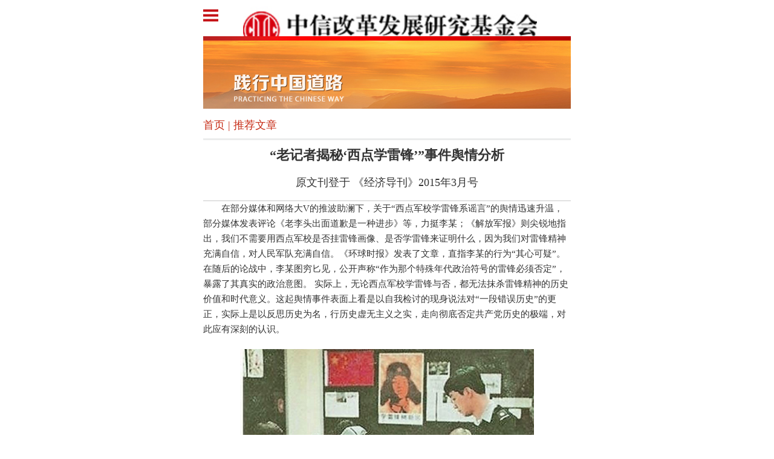

--- FILE ---
content_type: text/html;charset=UTF-8
request_url: https://www.jingjidaokan.com/icms/ns:LHQ6LGY6LGM6MmM5NDkzOWM0ZTg1M2Q1NDAxNGU4YjhhZjk4NDAxMGEscDosYTosbTo=/show.vsml
body_size: 12086
content:
<!DOCTYPE html PUBLIC "-//W3C//DTD XHTML 1.0 Transitional//EN"> 
<html>
<head>
    <META HTTP-EQUIV="Cache-Control" CONTENT="max-age=0"/>
    <META HTTP-EQUIV="Cache-Control" CONTENT="no-cache"/>
    <meta http-equiv="expires" content="0"/>
    <META HTTP-EQUIV="Pragma" CONTENT="no-cache"/>
   <meta http-equiv="Content-Type" content="text/html; charset=utf-8" />
</head>
<body>

	 
	 	 
	
			    <!--shenming--><meta http-equiv="Content-Type" content="text/html; charset=utf-8" />
<meta content="no-cache" http-equiv="Cache-Control">
<meta id="viewport" content="width=320,initial-scale=1.0,minimum-scale=1.0,maximum-scale=1.0,user-scalable=0" name="viewport">
<meta content="240" name="MobileOptimized">
<title>中信改革发展研究基金会</title>
<script language="javascript">
window.document.title = '“老记者揭秘‘西点学雷锋’”事件舆情分析' ;
</script>
<script type="text/javascript">
function nTabs(thisObj,Num){
if(thisObj.className == "active")return;
var tabObj = thisObj.parentNode.id;
var tabList = document.getElementById(tabObj).getElementsByTagName("li");
for(i=0; i <tabList.length; i++)
{
  if (i == Num)
  {
   thisObj.className = "active"; 
      document.getElementById(tabObj+"_Content"+i).style.display = "block";
  }else{
   tabList[i].className = "normal"; 
   document.getElementById(tabObj+"_Content"+i).style.display = "none";
  }
} 
}
</script>
<script type="text/javascript" src="/icms/UserFiles/jijinhui/js/jquery.min.js"></script>
<script>var _hmt = _hmt || [];(function() {var hm = document.createElement("script");hm.src = "//hm.baidu.com/hm.js?9817b1a1c3088b8d8e82f66e08f96772";  var s = document.getElementsByTagName("script")[0]; s.parentNode.insertBefore(hm, s);})();</script> <!--css--><style type="text/css">
@charset "utf-8";

html,body,div, span, h1, h2, h3, h4, h5, h6, p, a, dl, dt, dd, ol, ul, li, form, input, label, table, tbody, tfoot, thead, tr, th, td {margin: 0px;padding: 0px;empty-cells: show;}
body {font-size: 12px;font-family:"微软雅黑";color: #333333; /*overflow-x:hidden;*/}
ol, ul, li {list-style: none;}
a {blr:expression(this.onFocus=this.blur()); text-decoration:none; }
a:focus {outline: none}
a img {border: 0;}

/* public header*/
.nav{ width:100%; margin:0 auto; background-color:#FFF; float:left;}
.action{width:100%; margin:0 auto; height:44px; line-height:44px; text-align:right; background-color:#fafafa; border-bottom:2px #efefef solid; }
.act{ width:100%; margin:0 auto;}
.seach{ width:148px; height:21px; line-height:21px; margin-left:4px; margin-right:6px;}
.action a{ color:#8e8e8e; margin-right:6px; margin-left:6px;}
.header{ background:#FFF; margin:0px; padding:0px;}


.menu{width:100%;margin:0px auto; background-color:#FFF; float:left; text-align:center;}
.logo{width:281px; height:50px; margin:0px auto;}
.menu_ul{ float:right; margin-left:58px;*margin-left:0px; margin-top:17px; width:550px;*width:600px;}
.menu_ul li{ float:left;position:relative; margin-top:5px;width:110px;}
.menu_ul li h2{float:left; width:110px;text-align:center;}
.menu_ul li h3{float:left;width:110px;text-align:center;}
.menu_ul li h2 a{width:110px; text-align:center;position:absolute; display:block;z-index:99999; text-align:center;font-family:"微软雅黑","黑体"; font-size:16px; color:#666666;}
.menu_ul li h2 a:hover{color:#d71820}

.menu_ul li h3 a{ display:block; height:65px;position:absolute; width:110px;z-index:99999;font-family:"微软雅黑","黑体"; font-size:16px; color:#666666; background:url(/icms/UserFiles/jijinhui/images/icon_03.jpg) no-repeat 95px 6px;}
.menu_ul li h3 a:hover{display:block;position:absolute; background-color:#FFF; z-index:99999; border-left:1px #828282 solid;text-align:center;border-right:1px #828282 solid;border-top:1px #828282 solid; color:#d71820; background:#FFF}
.menu_ul li h3 a.hover{display:block;position:absolute;z-index:99999;background-color:#FFF;  border-bottom:#FFF 1px solid; border-left:1px #828282 solid;border-right:1px #828282 solid;border-top:1px #828282 solid; color:#d71820;background:#FFF}

/*.menu_ul li div{ position:absolute; z-index:1000; left:0px; top:66px; padding-left:10px; display:none;border:1px #828282 solid;height:200px;  background-color:#FFF}
.menu_ul li div.n1{width:320px;*margin-left:55px; }*/

.menu_ul li div.n2{width:200px;*margin-left:55px;}
.menu_ul li div.n3{width:200px;*margin-left:55px;}
.menu_ul li div.n4{width:340px;*margin-left:55px;}
/*.nav_ul{float:left; margin-top:14px; padding-left:12px; margin-right:20px; overflow:hidden; _width:120px;}*/
.table_t td{ height:45px; color:#333333; border-bottom:1px #dadada solid}
.table_t td a{color:#333333}
.bor_left{ width:198px; margin:29px auto 0px 40px; text-align:center}
/*.nav_ul li{background:url(/icms/UserFiles/jijinhui/images/pont2.gif) no-repeat left 8px; line-height:22px; clear:both; border:none; padding-left:9px; width:100%;}*/
.nav_ul li a{color:#595959; word-break:break-all}
.nav_ul li a:hover{color:#c81717}
/*.nav_ul p{ padding-left:6px; clear:both}
.nav_ul p a{ display:block; color:#a0a0a0; background:url(/icms/UserFiles/jijinhui/images/pont3.gif) no-repeat left center; padding-left:13px; line-height:22px;}
.nav_ul p a:hover{color:#c81717}*/
.banner{width:100%;margin:0px auto;*padding-top:0px; background:#FFF; text-align:center; background:url(/icms/UserFiles/jijinhui/images/dt_03_03.jpg) left top no-repeat; height:120px; float:left;}




/*content*/
.content{ width:100%;  background-color:#FFF; float:left;}
.margin_top{width:100%;padding-top:10px;margin:0px auto 0px; clear:both}

#right_1{ float:left; width:100%; margin-top:5px;}
#right_1 h1{ font-size:18px; font-weight:normal; font-family:"宋体"; color:#c62a14;border-bottom:3px #ebecec solid; padding-bottom:10px;}

.dsj_nr{ float:left; width:100%;}
.dsj_left{ float:left; display:inline; width:100%; }
.big_title{ float:left; display:inline; font-size:22px; font-weight:bold; color:#333; margin-top:10px; width:100%; text-align:center;}
.big_title1{ float:left; display:inline; font-size:22px; font-weight:bold; color:#333; margin-top:35px; width:100%;}
.big_title1 a{ float:left; display:inline; font-size:22px; font-weight:bold; color:#333; margin-top:15px; width:100%;}
.time{ font-size:18px; margin-top:18px; padding-bottom:18px; width:100%; border-bottom:1px #c8c8c8 solid; float:left; display:inline;text-align:center;}
.dsj_left p{ font-size:15px; line-height:25px; text-indent:2em; margin:20px auto 0px auto;}
.dsj_left p.img{ text-indent:0em;}
.dsj_left p img{  text-indent:0em; width:80%;}
.img_div{ margin-top:30px; float:left; display:inline;}
.dsj_zw{ font-family:Arial, Helvetica, sans-serif; font-size:18px;}

.dsj_zw strong{display:inline;font-size:18px;text-indent:2em;line-height:30px;}

.footer{ float:left; width:100%; background-color:#454545;  line-height:60px; margin-top:24px;}
.p_life{ float:right; width:90%;}
.p_life a{ float:left; margin-left:5px; font-size:12px; color:#FFF}
.p_bq{ font-size:12px; color:#FFF; margin-top:20px; width:100%; line-height:16px;}

</style>
<link rel="stylesheet" href="/icms/UserFiles/jijinhui/Mobile/css/global.css" />
<link rel="stylesheet" type="text/css" href="/icms/UserFiles/jijinhui/Mobile/css/style.css" />
<link rel="stylesheet" type="text/css" href="/icms/UserFiles/jijinhui/Mobile/css/component.css" /><script type="text/javascript" src="/icms/UserFiles/jijinhui/Mobile/js/jquery.js"></script><script type="text/javascript" src="/icms/UserFiles/jijinhui/Mobile/js/modernizr.custom.js"></script><script type="text/javascript" src="/icms/UserFiles/jijinhui/Mobile/js/jquery.dlmenu.js"></script><style type="text/css">
.banner{
}</style>
<div style="width: 95%; margin: 0px auto; background-color: #fff"><!--header start-->
<div class="header"><!--menu start-->
<div class="menu">
<div id="dl-menu" class="dl-menuwrapper"><button id="dl-menu-button">Open Menu</button>
<ul class="dl-menu">
    <li><a href="/icms/foundation/zh/ns:LHQ6MTMsZjoxOSxjOixwOixhOixtOg==/channel.vsml">首页</a></li>
    <li><a href="/icms/foundation/zh/ns:LHQ6MTEsZjozMixjOixwOixhOixtOg==/channel.vsml">关于基金会</a>
    <ul class="dl-submenu">
        <li class="dl-back"><a href="#">返回上一级</a></li>
        <li><a href="/icms/foundation/zh/ns:LHQ6MTEsZjozMixjOixwOixhOixtOg==/channel.vsml">基金会简介</a></li>
        <li><a href="/icms/foundation/zh/ns:LHQ6MTEsZjozMyxjOixwOixhOixtOg==/channel.vsml">基金会章程</a></li>
        <li><a href="/icms/foundation/zh/ns:LHQ6MTEsZjozNCxjOixwOixhOixtOg==/channel.vsml">理事会</a></li>
        <li><a href="/icms/foundation/zh/ns:LHQ6MTEsZjo0NSxjOixwOixhOixtOg==/channel.vsml">咨询委员会</a></li>
        <li><a href="/icms/foundation/zh/ns:LHQ6MTEsZjozNixjOixwOixhOixtOg==/channel.vsml">青年学会</a></li>
        <li><a href="/icms/foundation/zh/ns:LHQ6MTEsZjozNyxjOixwOixhOixtOg==/channel.vsml">内设机构</a></li>
        <li><a href="/icms/foundation/zh/ns:LHQ6MTEsZjozOCxjOixwOixhOixtOg==/channel.vsml">基金会报告</a></li>
        <li><a href="/icms/foundation/zh/ns:LHQ6MTEsZjozOSxjOixwOixhOixtOg==/channel.vsml">大事记</a></li>
    </ul>
    </li>
    <li><a href="/icms/foundation/zh/ns:LHQ6MTEsZjoyMSxjOixwOixhOixtOg==/channel.vsml">基金会动态</a></li>
    <li><a href="Line">支持项目</a>
    <ul class="dl-submenu">
        <li class="dl-back"><a href="#">返回上一级</a></li>
        <li><a href="/icms/foundation/zh/ns:LHQ6MTEsZjo0MCxjOixwOixhOixtOg==/channel.vsml">研究课题</a></li>
        <li><a href="/icms/foundation/zh/ns:LHQ6MTEsZjo0MSxjOixwOixhOixtOg==/channel.vsml">学术活动</a></li>
        <li><a href="/icms/foundation/zh/ns:LHQ6MTEsZjo0MixjOixwOixhOixtOg==/channel.vsml">其他项目</a></li>
        <li><a href="/icms/foundation/zh/ns:LHQ6MTEsZjo0MyxjOixwOixhOixtOg==/channel.vsml">合作机构</a></li>
    </ul>
    </li>
    <li><a href="/icms/foundation/zh/ns:LHQ6MTQsZjoyMyxjOixwOixhOixtOg==/channel.vsml">研究成果</a></li>
    <li><a href="/icms/foundation/zh/ns:LHQ6MTEsZjoyNCxjOixwOixhOixtOg==/channel.vsml">联系我们</a></li>
</ul>
</div>
<script type="text/javascript">
$(function(){
	$( '#dl-menu' ).dlmenu();
});
</script><span class="logo"><a href="/icms/foundation/zh/ns:LHQ6MTMsZjoxOSxjOixwOixhOixtOg==/channel.vsml"><img alt="" width="100%" src="/icms/UserFiles/jijinhui/images/jjh_bb_07.jpg" /></a></span></div>
<!--menu end-->
<div class="banner"></div>
</div>
<!--header end-->
<div class="content">
<div class="margin_top">
<div id="right_1"><!--right start-->
<h1>首页&nbsp;|&nbsp;<script>
    function Stringutil(sourceCode, oldKeyWord, newKeyWord)
    {
        var j;
        var i = 0;
        j = sourceCode.indexOf(oldKeyWord)
        while (j > -1)
        {
            if (i == 6) //当前位置；
            {
                break;
            }
			else {
                i += 1;
                sourceCode = sourceCode.substr(j + 1, sourceCode.length - j);
                j = sourceCode.indexOf(oldKeyWord);
            }
        }
        return sourceCode.replace(new RegExp(oldKeyWord, "gm"), newKeyWord);
    }
    document.write(Stringutil('/中信改革发展研究基金会/中文/中信改革发展研究基金会/推荐文章', '/', '>>'))
</script></h1>
<div class="dsj_nr">
<div class="dsj_left"><strong class="big_title">“老记者揭秘‘西点学雷锋’”事件舆情分析</strong>
<div class="time">原文刊登于 《经济导刊》2015年3月号 </div>
<div class="dsj_zw"><P>在部分媒体和网络大V的推波助澜下&#65292;关于&#8220;西点军校学雷锋系谣言&#8221;的舆情迅速升温&#65292;部分媒体发表评论&#12298;老李头出面道歉是一种进步&#12299;等&#65292;力挺李某&#65307;&#12298;解放军报&#12299;则尖锐地指出&#65292;我们不需要用西点军校是否挂雷锋画像&#12289;是否学雷锋来证明什么&#65292;因为我们对雷锋精神充满自信&#65292;对人民军队充满自信&#12290;&#12298;环球时报&#12299;发表了文章&#65292;直指李某的行为&#8220;其心可疑&#8221;&#12290;在随后的论战中&#65292;李某图穷匕见&#65292;公开声称&#8220;作为那个特殊年代政治符号的雷锋必须否定&#8221;&#65292;暴露了其真实的政治意图&#12290; 实际上&#65292;无论西点军校学雷锋与否&#65292;都无法抹杀雷锋精神的历史价值和时代意义&#12290;这起舆情事件表面上看是以自我检讨的现身说法对&#8220;一段错误历史&#8221;的更正&#65292;实际上是以反思历史为名&#65292;行历史虚无主义之实&#65292;走向彻底否定共产党历史的极端&#65292;对此应有深刻的认识&#12290;</P>
<P align=center><IMG style="BORDER-TOP-COLOR: ; BORDER-LEFT-COLOR: ; BORDER-BOTTOM-COLOR: ; FILTER: none; BORDER-RIGHT-COLOR: " src="/icms/resource/ewebeditor/uploadfile/20150714154924881.jpg"></P>
<P>雷锋是一名普通的人民解放军战士&#65292;也是家喻户晓的英雄人物&#12290;他在短暂的一生中帮助了无数人&#65292;一部朴实无华的&#12298;雷锋日记&#12299;也激励了无数人&#65292;&#8220;雷锋&#8221;二字已经成为无私奉献的代名词&#65292;雷锋精神已经融入中华民族的灵魂&#12290;习近平总书记指出&#65292;雷锋身上所具有的&#8220;信念的能量&#12289;大爱的胸怀&#12289;忘我的精神&#12289;进取的锐气&#8221;&#65292;正是我们民族精神的最好写照&#12290;</P>
<P align=center><IMG style="BORDER-TOP-COLOR: ; BORDER-LEFT-COLOR: ; BORDER-BOTTOM-COLOR: ; FILTER: none; BORDER-RIGHT-COLOR: " src="/icms/resource/ewebeditor/uploadfile/20150714154932176.jpg"></P>
<P>&#8220;1981年愚人节&#65292;某外电播发&#8216;消息&#8217;&#65306;西点军校学员学雷锋&#65292;高唱&#12298;学习雷锋好榜样&#12299;&#12290;我便把它写进文章(署笔名黎信)&#12290;直到1997年在&#12298;读书&#12299;杂志上看到李慎之揭露谎言的文章&#65292;才知道自己上了当&#12290;以后我在授课时经常现身说法&#65292;要学生引以为戒&#12290;本人对自己一切言论负全责&#65292;特承认错误&#12289;道歉&#12290;&#8221;1月4日&#65292;在新浪微博上&#65292;一个ID为@老李头06 的博主发出了上述文字&#12290;</P>
<P>一石激起千层浪&#65292;在部分媒体和网络大V的推波助澜下&#65292;关于&#8220;西点军校学雷锋系谣言&#8221;的舆情迅速升温&#65292;部分媒体发表评论&#12298;老李头出面道歉是一种进步&#12299;等&#65292;力挺李某&#65307;&#12298;解放军报&#12299;则尖锐地指出&#65292;我们不需要用西点军校是否挂雷锋画像&#12289;是否学雷锋来证明什么&#65292;因为我们对雷锋精神充满自信&#65292;对人民军队充满自信&#12290;&#12298;环球时报&#12299;发表了解放军报原副总编辑陶克的文章&#65292;直指李某的行为&#8220;其心可疑&#8221;&#12290;在随后的论战中&#65292;李某图穷匕见&#65292;公开声称&#8220;作为那个特殊年代政治符号的雷锋必须否定&#8221;&#65292;暴露了其真实的政治意图&#12290;</P>
<P align=center><IMG style="BORDER-TOP-COLOR: ; BORDER-LEFT-COLOR: ; BORDER-BOTTOM-COLOR: ; FILTER: none; BORDER-RIGHT-COLOR: " src="/icms/resource/ewebeditor/uploadfile/20150714154945364.jpg"></P>
<P align=center>&#8220;@李老头06&#8221;微博截图</P>
<P>实际上&#65292;无论西点军校学雷锋与否&#65292;都无法抹杀雷锋精神的历史价值和时代意义&#12290;这起舆情事件表面上看是以自我检讨的现身说法对&#8220;一段错误历史&#8221;的更正&#65292;实际上是以反思历史为名&#65292;行历史虚无主义之实&#65292;走向彻底否定共产党历史的极端&#65292;对此应有深刻的认识&#12290;</P>
<P><STRONG>舆论走势分析</STRONG></P>
<P>源清智库对舆情走势监测结果如图1所示&#12290;自1月4日李某通过微博就&#8220;西点军校学雷锋&#8221;文章道歉以来&#65292;迅速引爆舆情&#12290;1月4日当天&#65292;网络媒体对此事件的关注度达最高峰&#65307;1月7日&#65292;传统媒体对此事件的关注热度达到高峰&#65292;相关新闻报道和评论超过337篇&#12290;1月9日舆情热度开始下降&#12290;截至1月28日&#65292;相关新闻报道和评论超过870篇&#65292;相关微博超过1.2万条&#12290;</P>
<P align=center><IMG style="BORDER-TOP-COLOR: ; BORDER-LEFT-COLOR: ; BORDER-BOTTOM-COLOR: ; FILTER: none; BORDER-RIGHT-COLOR: " src="/icms/resource/ewebeditor/uploadfile/20150714154957405.jpg"></P>
<P align=center>图1 &#8220;西点学员学雷锋&#8221;事件舆情走势图&#65288;媒体+网络&#65289;</P>
<P>1月4日&#65292;&#8220;@老李头06&#8221;发布这条微博时&#65292;他的粉丝量不过数千&#65292;影响力不大&#12290;但是&#65292;南方都市报&#12289;南方人物周刊&#12289;凤凰网等媒体官方微博立即转发相关微博&#65292;使之迅速成为网络舆论热点&#65292;当日网络舆论热度达到最高峰&#12290;</P>
<P>&#65297;月&#65300;日&#65292;凤凰网刊文&#12298;新华社退休记者为传播&#8220;西点军校学雷锋&#8221;假新闻道歉&#12299;&#65292;对此事件进行了初步报道&#12290;</P>
<P>1月5日&#65292;&#12298;南方都市报&#12299;刊登新闻&#12298;误传&#8220;西点学员学雷锋&#8221;退休媒体人微博致歉&#12299;&#65292;当日&#65292;南都网&#12289;凤凰网&#12289;搜狐网&#12289;新浪网&#12289;网易等门户网站纷纷转载此文&#65292;单篇文章媒体转载量达到21次&#12290;</P>
<P>1月6日&#65292;&#12298;中国青年报&#12299;刊文&#12298;&#8220;西点军校学雷锋&#8221;的谣言何以盛行&#12299;&#65292;称&#8220;西点学员学习雷锋&#8221;&#8220;是一个由恶作剧生成的假消息&#8221;&#65292;要为李某&#8220;点赞&#8221;&#12290;</P>
<P>1月7日&#65292;&#12298;解放军报&#12299;在第八版刊文&#12298;&#8220;雷锋&#8221;和西点军校&#12299;&#65292;并配三幅图&#65292;&#8220;用人证物证&#8221;证明了&#8220;西点军校确实张贴过雷锋画像&#65292;西点军校教官和学员也确实来到过中国抚顺&#65292;向雷锋表达敬意&#65292;这是千真万确的事实&#8221; &#12290;当日&#65292;传统媒体对此事件的报道量达到最高峰&#12290;</P>
<P>1月8日&#65292;&#12298;环球时报&#12299;发表了解放军报原副总编辑陶克的评论文章&#12298;西点崇敬雷锋&#65292;这是事实&#12299;&#65292;文章说&#65292;&#8220;@老李头06&#8221;在微博中对自己早年一篇假新闻道歉&#65292;其心可疑&#12290;挑明说&#65292;他制造的&#8220;假新闻&#8221;与美国西点军校有过雷锋的&#8220;真新闻&#8221;没有半毛关系&#12290;可是&#65292;就是这样一个有点浑浊度的&#8220;道歉&#8221;&#65292;引起习惯于对主流价值有选择性失明的某些人的网络狂欢&#12290;</P>
<P>此后&#65292;舆论热度趋向缓和&#12290;</P>
<P><STRONG>舆论阵营分析</STRONG></P>
<P>在舆论对垒中&#65292;围绕着对李某&#8220;辟谣&#8221;行为的评价&#65292;舆论阵营迅速形成&#8220;支持派&#8221;&#12289;&#8220;质疑派&#8221;和&#8220;中立派&#8221;&#12290;</P>
<P align=center><IMG style="BORDER-TOP-COLOR: ; BORDER-LEFT-COLOR: ; BORDER-BOTTOM-COLOR: ; FILTER: none; BORDER-RIGHT-COLOR: " src="/icms/resource/ewebeditor/uploadfile/20150714155006400.jpg"></P>
<P align=center>图2 舆论阵营</P>
<P><STRONG>阵营一&#65306;部分媒体轮番上阵力挺李某&#12290;</STRONG></P>
<P>李某的微博虽然粉丝量和影响力都不大&#65292;但&#12298;南方都市报&#12299;&#12289;&#12298;南方日报&#12299;&#12289;&#12298;中国青年报&#12299;&#12289;&#12298;京华时报&#12299;&#12289;&#12298;羊城晚报&#12299;等诸多重量级媒体轮番上阵&#65292;通过纸媒&#12289;门户网站&#12289;微博等&#8220;海陆空&#8221;三军联合作战&#65292;在微博舆论场中还有名律师&#12289;名记者一呼百应&#65292;齐声为李某&#8220;勇于自我批评&#8221;的行为喝彩&#12290;</P>
<P>&#12298;中国青年报&#12299;刊文称&#65292;如果不是李某主动站出来&#65292;或许没有多少人知道&#65292;这条谣言的始作俑者&#65292;是这位72岁的老人&#12290;原本并不在公众视线内的他&#65292;终于还是选择为自己30多年前的失误道歉&#12290;直面错误的勇敢&#65292;即使迟到了30年&#65292;也不晚&#12290; </P>
<P>&#12298;京华时报&#12299;报道认为&#65292;&#8220;纠正历史的误读需要勇气&#12290;感谢李某先生的公开道歉&#65292;这位老记者在网络上的公开道歉&#65292;是给所有人&#65292;尤其是新闻记者再上一堂公开课&#8212;&#8212;历史的真实无法逾越&#65292;无论我们怎样记录&#65292;最终有一天&#65292;历史会以各种方式还原到它的本来面目&#12290;&#8221;</P>
<P>&#12298;羊城晚报&#12299;报道&#12298;误传&#8220;雷锋出国&#8221;&#12299;称&#65292;&#8220;西点军校学雷锋&#8221;并非李某的刻意谣传&#65292;但也许因为误传的年深日久&#65292;已经到了家喻户晓的地步&#12290;李某最终借助微博公开道歉&#65292;&#8220;说明这位老记者还有求真求实的良知&#65292;道歉的迟到显然要好于道歉的缺席&#8221;&#12290;</P>
<P>在&#12298;解放军报&#12299;等媒体刊文质疑李某真实意图后&#65292;人民网主办的中国共产党新闻网发表评论文章&#65292;文章认为&#65292;炮轰李某个人&#65292;恶意解读其微博致歉声明&#65292;体现了当今舆论生态的过激&#12290;一名记者承认自己是&#8220;西点军校学员学雷锋&#8221;虚假报道的二传手&#65292;与他否定了雷锋精神&#65292;这两者是否可以划等号?使用舆论暴力&#65292;利用围观者的偏激情绪&#65292;随意给人戴上有罪的帽子&#65292;这在任何时候都不应该提倡&#12290;</P>
<P>在微博中&#65292;@袁裕来律师说&#65292;如今出来道歉&#65292;于社会特别有益&#65307;央视名嘴@水均益为李某点赞&#65292;并提及李是其当年在埃及驻外时&#65288;新华社中东总分社&#65289;的同事&#65307;@博联社马晓霖称&#65292;&#8220;那个时候&#65292;我们就像傻子&#65292;经常被外国人忽悠&#65292;然后又无意忽悠了更多傻傻的同胞&#12290;能讲出真相&#65292;也是坦然的汉子&#12290;点赞&#65281;&#8221;</P>
<P><STRONG>阵营二&#65306;军报摆事实讲道理质疑李某的真实意图&#12290;</STRONG></P>
<P>面对一边倒的舆论&#65292;&#12298;解放军报&#12299;首先发声&#65292;在&#12298;雷锋和西点军校&#12299;的文章中使用大量事实据理力争&#65306;西点军校确实张贴过雷锋画像&#65292;西点军校教官和学员也确实来到过中国抚顺&#65292;向雷锋表达敬意&#65292;这是千真万确的事实&#12290;同时&#65292;中国老百姓爱雷锋&#12289;学雷锋已经50多年了&#65292;我们不需要用西点军校是否挂雷锋画像&#12289;是否学雷锋来证明什么&#65292;因为我们对雷锋精神充满自信&#65292;对人民军队充满自信&#12290;</P>
<P align=center><IMG style="BORDER-TOP-COLOR: ; BORDER-LEFT-COLOR: ; BORDER-BOTTOM-COLOR: ; FILTER: none; BORDER-RIGHT-COLOR: " src="/icms/resource/ewebeditor/uploadfile/20150714155015124.jpg"></P>
<P align=center>&#65288;图说&#65289;雷锋画像出在西点军校黑板上</P>
<P>&#12298;环球时报&#12299;刊登解放军报原副总编辑陶克文章&#12298;西点崇敬雷锋&#65292;这是事实&#12299;&#65292;质疑李某道歉的真实用意&#65292;认为李某没有做任何调研考证&#65292;就急忙发个道歉&#65292;把一个李氏&#8220;假新闻&#8221;与客观存在的西点有雷锋&#8220;真新闻&#8221;搅马勺子&#65292;弄得似是而非&#65292;这也是一种轻率&#65292;&#8220;引起习惯于对主流价值有选择性失明的某些人的网络狂欢&#8221; &#12290;</P>
<P>海疆网发文&#12298;西点学没学雷锋&#65292;南方报系也不要装疯&#65281;&#12299;&#65292;文章称&#65306;&#8220;某些媒体以&#8216;假洋鬼子&#8217;自居&#65292;习惯了无视中国的社会现实&#65292;习惯了固执于&#8216;外国月亮别样圆&#8217;的一厢情愿的幻想&#65292;习惯于在关乎国家核心利益的问题上神经麻痹与人格分裂的病态&#12290;&#8221;</P>
<P>网民@ tx2068 认为&#65292;李某想交纳投名状是希望得到好处&#65292;他火急火燎地把自己钉在历史的耻辱柱上&#65292;让很多人记住了这张丑恶的脸和这个臭名&#65307;@书香满心 称&#65292;某些大V借李某道歉事件诋毁雷锋&#65292;他们之所以如此大胆&#65292;是因为恶行得不到法律惩处&#12290;期盼部队尽快拿起法律武器维护英模形象&#12290;</P>
<P><STRONG>阵营三&#65306;不必在乎西点军校是否学雷锋&#12290;</STRONG></P>
<P>部分媒体评论文章认为&#65292;西点军校是否学习过雷锋不重要&#65292;重要的是中国社会的自信和雷锋精神&#12290;例如&#65292;&#12298;安徽日报&#12299;官方微博称&#65292;&#8220;西点军校学雷锋&#8221;的事实真相在时光中显影&#65292;这说明我们不再渴求肤浅的外部认同&#65292;我们勇于正视深层的文化差异&#65292;对许多问题都有自己的笃定主张&#65292;这本身就是一种社会进步&#12290;</P>
<P>抹黑雷锋目的何在</P>
<P>2014年9月24日&#65292;习近平出席纪念孔子诞辰国际学术研讨会时谈到&#65292;&#8220;中国共产党人不是历史虚无主义者&#65292;也不是文化虚无主义者&#8221; &#12290;同样的话语表达&#65292;在10月13日中共中央政治局第十八次集体学习时再次被提出&#12290;习近平总书记在一个月内两次公开提及&#8220;共产党人不是历史虚无主义者&#8221;&#65292;所针对的便是社会上泛起的&#8220;历史虚无主义&#8221;的思潮&#12290;历史虚无主义者通过野史揭秘&#12289;为反派人物翻案&#12289;对英雄人物抹黑等方式&#65292;企图全面否定中国共产党的革命史&#65292;从根本上瓦解中国共产党执政的合法性&#12290;</P>
<P>在历史虚无主义思潮的暗流涌动下&#65292;&#8220;雷锋&#8221;反复成为周期性的舆论热点&#12290;2013年4月&#65292;一系列污蔑&#12289;抹黑雷锋形象的网络谣言被&#8220;秦火火&#8221;等人肆意传播&#12290;如果说&#8220;秦火火&#8221;之流抹黑雷锋是为了赚取眼球和经济利益&#65292;那么李某公开宣称&#8220;西点军校学雷锋&#8221;是谣言的真实意图是什么&#65311;从他本人的微博中&#65288;图3&#65289;可以清晰地看到&#65292;这次行动带有明显的政治意图&#65292;就是要否定代表着&#8220;那个特殊年代政治符号&#8221;的雷锋&#12290;</P>
<P><STRONG>西点军校学雷锋也罢&#65292;没有学雷锋也罢&#65292;都无法抹杀雷锋精神的时代意义和历史价值&#12290;</STRONG>但是&#65292;李某用公开道歉&#12289;自我批评的方式来否定雷锋精神&#65292;可谓是一箭双雕&#12290;</P>
<P>一方面&#65292;否定雷锋就是&#8220;否定那个特殊年代&#8221;&#12290;不仅仅是雷锋&#65292;许多英雄人物都难以幸免被&#8220;网络抹黑&#8221;&#65292;黄继光&#12289;董存瑞&#12289;张思德等为新中国建立和建设而流血牺牲的革命烈士&#65292;全部都成为某些人冷嘲热讽&#12289;肆意诋毁和彻底否定的对象&#12290;在2015年1月14日&#65292;曾多次参战&#12289;屡立大功&#12289;为新中国成立和军队建设做出巨大贡献的前军委副主席张万年将军刚去世&#65292;大V&#8220;@闫巨昆律师&#8221;就编造谣言恶毒咒骂&#65292;损毁尸骨未寒的将军名誉和形象&#12290;这种系统性的污蔑之风在网上越刮越烈&#12289;越刮越无所顾忌&#12290;诋毁和攻击英雄人物&#65292;这类谣言传播的过程即是目的&#12290;在网民抱着好玩或者怀疑的心态阅读&#12289;传播这些谣言的过程中&#65292;英雄的精神和光辉形象就已经受到了损害&#12290;哪怕最后证明这些攻击全是假的&#65292;抹黑的目的也已达到&#12290;过了一段时间&#65292;这些谣言又会再次被当成&#8220;事实证据&#8221;&#65292;再次拿来对英雄及其精神进行否定&#12290;抹黑英雄人物&#12289;诋毁雷锋精神等行为&#65292;是一种意识形态层面的攻击&#65292;这种行为在不断摧毁中国人的国家认同和民族自豪感&#12290;而对一个民族最恶毒&#12289;最具杀伤力的攻击&#65292;不是从物质上摧毁它的城市&#65292;而是彻底否定它的英雄&#65292;彻底否定它的历史&#12290;</P>
<P>另一方面&#65292;媒体在报道此次事件时&#65292;大多数都将李某的身份描写成&#8220;新华社退休记者&#8221;&#12289;&#8220;时任新华社记者&#8221;&#65292;一些网络大V在评论此事件时&#65292;也特别强调&#8220;中共宣传机器一贯造假&#8221;&#65292;尽管李某本人在随后的微博中说&#8220;将西点军校学雷锋引入教科书与新华社记者身份无关&#8221;&#65292;但这条信息被选择性忽视&#12290;因此&#65292;李某公开道歉的行为看似是自我批评&#65292;实际上却是在否定英雄的同时&#65292;迎合西方对于&#8220;中国媒体都是共产党的宣传工具&#8221;的宣传&#65292;可谓一箭双雕&#12290;</P>
<P>&#65288;完&#65289;</P> <!--div class="bshare-custom" style="float: right"><a class="bshare-qzone" title="分享到QQ空间">?</a> <a class="bshare-weixin" title="分享到微信">?</a> <a class="bshare-sinaminiblog" title="分享到新浪微博">?</a></div>
<!--script type="text/javascript" charset="utf-8" src="http://static.bshare.cn/b/buttonLite.js#style=-1&uuid=&pophcol=2&lang=zh"></script><script type="text/javascript" charset="utf-8" src="http://static.bshare.cn/b/bshareC3.js"></script--></div>
</div>
</div>
<!--right end--></div>
</div>
<!-- footer start-->
<div class="footer"><!--p class="p_life"><a href="/icms/foundation/zh/ns:LHQ6MTEsZjoyNSxjOixwOixhOixtOg==/channel.vsml">网站地图</a></p-->
<p class="p_bq" style="height:60px;" align="center">中信改革发展研究基金会 版权所有<br />
京ICP备15023694号-1</p>
</div>
<!-- footer end--></div>
<!-- dibu js--><script type="text/javascript">
$(function(){
	$('.menu_ul li').each(function(x){ 
		$(this).hover(function(){
			$(this).find('div').animate({width: 'show',height:'show'},400);
			$(this).find('a').addClass('hover');
			},function(){
			$(this).find('div').stop(true,true);
			$(this).find('div').hide();
			$(this).find('h2 a').removeClass('hover');
			$(this).find('h3 a').removeClass('hover');
				})
	})
})

</script></div>
	    <div style='display:none'><iframe src="/icms/visitStatistics.do?method=user.event.saveContentVisit&userName=&contentId=2c94939c4e853d54014e8b8af984010a&folderId=44&folderPathCode=/foundation/zh/cfjpl5ae/iye5767d"  ></iframe></div>
	    <!--Subject:
	Principal: guest
-->

</body>
</html>

--- FILE ---
content_type: text/html;charset=UTF-8
request_url: https://www.jingjidaokan.com/icms/visitStatistics.do?method=user.event.saveContentVisit&userName=&contentId=2c94939c4e853d54014e8b8af984010a&folderId=44&folderPathCode=/foundation/zh/cfjpl5ae/iye5767d
body_size: 1275
content:
<!DOCTYPE HTML PUBLIC "-//W3C//DTD HTML 4.01 Frameset//EN">
<!------------------------------------------------------------------------------
 ! ====================================================================
 !
 ! The CoolWen Software License, Version 1.0
 !
 ! Copyright (c) 2004 The CoolWen Software.  All rights  reserved.
 !
 ! ====================================================================
 !		This product includes software developed by the
 !      Apache Software Foundation (http://www.apache.org/).
 ! ====================================================================
 !
 ! This software consists of voluntary contributions made by QiaoLu
 ! For more information on the COOLWEN, please see
 ! <http://www.asp.citic.com/vega/>.<qiaolu@icitic.com>
 ------------------------------------------------------------------------------->


<html>
<head>
<meta http-equiv="Content-Type" content="text/html; charset=utf-8">
<META http-equiv=Pragma content=no-cache>
<META http-equiv=Cache-Control content=no-cache>
<META http-equiv=Expires content=0>
<!--<meta http-equiv="X-UA-Compatible" content="IE=7" />-->
<link rel="stylesheet" type="text/css" href="/icms/resource/style/skyblue/skin.css">

<link rel="stylesheet" type="text/css" href="/icms/resource/css/default.css">
<LINK rel="stylesheet" type="text/css" href="/icms/resource/public/tabpane/tab.css" >
<SCRIPT src="/icms/resource/public/tabpane/tabpane.js" type=text/javascript></SCRIPT>
<SCRIPT src="/icms/resource/js/public.js" type=text/javascript></SCRIPT>
<SCRIPT src="/icms/resource/js/date.js" type=text/javascript></SCRIPT>
<SCRIPT src="/icms/resource/js/calendar.js" type=text/javascript></SCRIPT>
<SCRIPT src="/icms/resource/js/validationStaticJascript.js" type=text/javascript></SCRIPT>
<SCRIPT src="/icms/resource/js/openwindow.js" type=text/javascript></SCRIPT>
<script type="text/javascript" src="/icms/resource/js/jquery.js"></script>
<SCRIPT src="/icms/resource/js/prototype.js" type=text/javascript></SCRIPT>
<script src="/icms/resource/js/MutilWin.js" type="text/javascript" ></script>
<style type="text/css">
body{
	background-color: ;
}
</style>
 <SCRIPT LANGUAGE="JavaScript">
<!--
 var calendar = new Calendar();
 systemDefine.webRoot = '/icms';
 calendar.showNavigationDropdowns();
 calendar.modalwindow.onclose = function(returnValue){
	if(calendar.returnValue)
		calendar.inputobj.value = calendar.formatDate();
 }

//-->
</SCRIPT> <title></title>
<base target="_self"/>
</head>
<body bgcolor="#FFFFFF" text="#000000" >
<iframe name="result" style="display:none" width="0" height="0"></iframe>
	<script language="javascript">
	    </script>


</body>
</html>
		<SCRIPT LANGUAGE="JavaScript">
	<!--
		// Set up modal window features for Moz 
		if(window.opener && window.name.split('_')[0] == 'ModalWindow'){
	
			if(!window.returnValue)
				window.returnValue = false; 
			var _creator = window.opener.modalWindow.stack[ window.name.split('_')[1] ] 
	
			dialogArguments = _creator.getDialogArguments() 
			window.onunload =function(){
				_creator.currenfocu()
				_creator._onclose(returnValue) 
			} 
			window.onblur = function(){
				window.focus() 
			} 
		} 
	</SCRIPT>
	

--- FILE ---
content_type: text/css
request_url: https://www.jingjidaokan.com/icms/UserFiles/jijinhui/Mobile/css/global.css
body_size: 1019
content:
@charset "UTF-8";
/**
 * @authors luankezhen (luankezhen@foxmail.com)
 * @date    2013-08-18 14:49:58
 */
body, div, h1, h2, h3, h4, h5, h6, p, blockquote, pre, dl, dt, dd, ol, ul, li, hr, fieldset, form, label, legend, th, td, article, aside, figure, footer, header, hgroup, menu, nav, section, summary, hgroup {
	margin: 0;
	padding: 0;
	border: 0;
	font-family: Verdana,"Microsoft YaHei", "SimHei", "SimSun";
}
body {
	padding: 0 0 65px;
}
img {
	/*max-width: 100%;*/
	display: block;
	border:0;
	vertical-align:middle;
}
ul {
	list-style:none;
}
html, body {
	min-height: 100%;
	background: #fff;
}
body {
	font-family: Verdana;
	-webkit-text-size-adjust: none;
}
/*选中后背景色*/
::selection {color: #fff;background: #fd6114;} 
::-moz-selection {color: #fff;background: #fd6114;}
a {
	/*	*/
	text-decoration:none;
}
a:active, a:hover {
	outline: 0;
}
.a-del {
	color: #c00;
}
.a-del:hover {
	color: #b00;
	text-decoration: underline;
}
.fl {
	float: left;
}
.fr {
	float: right;
}
.icon-arrow-right {
	
}
.fb18 {
	font-size: 18px;
	font-weight: bold;
}
.fb24 {
	font-size: 24px;
	font-weight: bold;
}
.cred {
	color: #c00 !important;
}
.cblue {
	color: #06c !important;
}

/*====IE提示====*/
.ie8-tips {
	width:100%;
	padding:30px 0;
	border-bottom:1px solid #0066cc;
	background:#fff;
	color:#333;
	line-height:50px;
	text-align:center;
	font-size:2em;
}
.ie8-tips p {
	padding:5px 0;
}
.ie8-tips a {
	margin:0 1em;
	font-size:2em;
}
/*=清除非IE浏览器下的浮动溢出=*/
.wrapfix:after{	
	content: ".";
	display: block;
	height: 0;
	clear: both;
	visibility: hidden;
}
.wrapfix {
	display: inline-table;
}
/* Hides from IE-mac \*/
* html .wrapfix {
	height: 1%;
}
.wrapfix {
	display: block;
}

.clearfix:before,
.clearfix:after {
  display: table;
  content: " ";
}

.clearfix:after {
  clear: both;
}
/* End hide from IE-mac */


--- FILE ---
content_type: text/css
request_url: https://www.jingjidaokan.com/icms/UserFiles/jijinhui/Mobile/css/style.css
body_size: 392
content:
@charset "UTF-8";
/* header */
.header{position:relative;height:50px;background:#006fe2;}
.header .logo{display:block;width:80%;height:50px;padding:10px 0 0 10px;}
.header .logo img{display:block;width:100%;}
.header .search{position:absolute;top:0;right:35px;z-index:1000;display:block;width:50px;height:50px;text-indent:-9999em;background:url(../images/icon-search.png) no-repeat center center;background-size:40%;}
.header .search:hover{background-color:#0067d2;}
.header .search span{display:none;}
.header .user-icon{position:absolute;top:0;right:70px;z-index:1000;display:block;width:50px;height:50px;text-indent:-9999em;background:url(../images/icon-user.png) no-repeat center center;background-size:40%;}
.header .user-icon span{display:none;}
.header .user-icon:hover{background-color:#0067d2;}
.header .back{position:absolute;top:0;left:0;display:block;width:50px;height:50px;text-indent:-9999em;background:url(../images/icon-back.png) no-repeat center center;background-size:12px 20px;}

@media (min-width:641px){body{width:640px;margin:auto;}}

--- FILE ---
content_type: text/css
request_url: https://www.jingjidaokan.com/icms/resource/style/skyblue/skin.css
body_size: 370
content:

/**
��ѯ��ť��ʽ
**/
.search-button {
    background: url(images/search.gif) repeat-x center;
    cursor:hand;
	height: 22px;
	width: 68px;
	border: 0;
}

/**
�����б���ť
**/
.function-button {
    background: url(images/skin_button.jpg) ;
    cursor:hand;
    white-space:nowrap;
	text-align: center;
	margin-top:2px;
	margin-right:1px;
	height: 17px;
	border: 1px solid #9B9B9B;
	padding-top:2px;
	padding-left:5px;
	padding-right:5px;
	font-family: "����";
	font-size: 12px;
	color: #5C5C5C;
}

/**
��ť
**/
.function-button2 {
    background: url(images/skin_button.jpg) ;
    white-space:nowrap;
	text-align: center;
	margin-top:2px;
	margin-right:1px;
	height: 17px;
	border: 1px solid #9B9B9B;
	padding-top:2px;
	padding-left:5px;
	padding-right:5px;
	font-family: "����";
	font-size: 12px;
	color: #5C5C5C;
}

--- FILE ---
content_type: text/css
request_url: https://www.jingjidaokan.com/icms/resource/css/default.css
body_size: 1455
content:
HTML{ 
	width:100%;
	height:100%;
	margin:0px;
	padding:0px;
	border:0px;
}

BODY{
    FONT: messagebox;   
    SCROLLBAR-FACE-COLOR: #edeff8; 
   	SCROLLBAR-HIGHLIGHT-COLOR: #ffffff; 
   	SCROLLBAR-SHADOW-COLOR: #adb6de; 
   	SCROLLBAR-3DLIGHT-COLOR: #adb6de; 
   	SCROLLBAR-ARROW-COLOR: #adb6de; 
   	SCROLLBAR-TRACK-COLOR: #F7FBFF; 
   	SCROLLBAR-DARKSHADOW-COLOR: #ffffff; 
   	SCROLLBAR-BASE-COLOR: rgb(66,93,128);
	FONT-SIZE: 9pt; 
 	MARGIN: 5px
}
A{
	COLOR: #000000;
	text-decoration:none;
}
TABLE{
	FONT-SIZE: 9pt; 
}
TABLE.list{
    BORDER-BOTTOM: 1 none;
    BORDER-LEFT: 1 none;
    BORDER-RIGHT: 1 none;
    BORDER-TOP: 1 none;
    FONT: messagebox;  
    overflow: hidden
	FONT-SIZE: 9pt; 
}
TABLE.list TR.first{
    BACKGROUND-COLOR: rgb(255,255,255);
    COLOR: black;
    FONT: messagebox;
    cursor:pointer;
	FONT-SIZE: 9pt; 
}
TABLE.list TR.second{
    BACKGROUND-COLOR: rgb(240,240,240);
    COLOR: black;
    FONT: messagebox;
    cursor:pointer;
}
TABLE.list TR.mouseover{
    BACKGROUND-COLOR: #D7DAFF;
    cursor:pointer;
}
TABLE.list TR.selected{
    BACKGROUND-COLOR: royalblue;
    COLOR: white;
    FONT: messagebox;
    cursor:pointer;
}
TD{
	FONT-SIZE: 9pt; 
}
FORM SELECT {
	FONT-SIZE: 9pt; 
}

FIELDSET{
	PADDING:5px
	FONT-SIZE: 9pt; 
}
LEGEND{
	FONT-SIZE: 9pt; 
}
.black12 {
	font-family:Arial, Helvetica, sans-serif;
	font-size: 12px;
	line-height: 18px;
	color: #000000;
	text-decoration: none;
}
.blue12 {
	font-size: 12px;
	color: #283851;
	text-decoration: none;
	line-height: 20px;
}
select {
	font-size: 12px;
	color: #333333;
	text-decoration: none;
	height: 16px;
	border: 1px solid #333333;
}
select .t {
	font-size: 12px;
	color: #ffffff;
	text-decoration: none;
	height: 16px;
	border: 1px solid #333333;
}
.text {
	border: 1px solid #666666;
	height: 18px;
	font-size: 12px;
	color: #333333;
	font-family: Arial, Helvetica, sans-serif;
	text-decoration: none;
}
.td_bg1{ background:url(../listskin/list_03.gif) repeat-x}

BUTTON{
	cursor:hand;
	border:1px solid #6F6F6F;
	font:messagebox;
	background:	url("../extra/images/table_header.gif");
	FONT-SIZE: 9pt; 
	height:18;	
}
#InfoTable {
	background-color :"#D9E5A9";
}

/*wangyanjun update 2009-5-12*/
#InfoTable TH {
	background:	url("../extra/images/bat_bj.gif");
}

#InfoTable2 {
	background-color :"#D9E5A9";
}

/*wangyanjun update 2009-9-27*/
#InfoTable2 TH {
	background:	url("../extra/images/bat_bj.gif");
}
BUTTON.page{
	cursor:hand;
	border:1px solid #6F6F6F;
	font:messagebox;
	width:50px;
	FONT-SIZE: 9pt; 
	height:18;
}
INPUT {
	FONT: messagebox;
	background:#FFFFFF
	border: 1px solid #00000;
	FONT-SIZE: 9pt; 
	border-right-width: 1 solid #00000; 
	border-top-width: 1; 
	border-left-width: 1;
}

INPUT.decimal{
	text-align: right;
	background:#FFFFCC;
	width:120px;
}
INPUT.decimalsize{
	text-align: right;
	background:#FFFFCC;
	width:70px;
}
INPUT.address{
	text-align: right;
	background:#FFFFCC;
	width:300px;
}
FORM {
	MARGIN: 0px
}
#container {
	border-bottom:1px solid ThreeDShadow;
	border-top:1px solid ThreeDShadow;
	height:24px;
}
.DoubleColorTable tr{
 background-color:expression("#FFFFFF,#FBFBFB".split(",")[rowIndex%2]);
} 
.black13 {
	font-family:Arial, Helvetica, sans-serif;
	font-size: 12px;
	line-height: 25px;
	color: #000000;
	text-decoration: none;
	
}
DIV.auto_complete {
	PADDING-RIGHT: 0px; PADDING-LEFT: 0px; PADDING-BOTTOM: 0px; MARGIN: 0px; WIDTH: 250px; COLOR: #454545; PADDING-TOP: 0px; POSITION: absolute; BACKGROUND-COLOR: white; TEXT-ALIGN: left
}
DIV.auto_complete UL {
	BORDER-RIGHT: #888 1px solid; PADDING-RIGHT: 0px; BORDER-TOP: #888 1px solid; PADDING-LEFT: 0px; PADDING-BOTTOM: 0px; MARGIN: 0px; BORDER-LEFT: #888 1px solid; WIDTH: 100%; PADDING-TOP: 0px; BORDER-BOTTOM: #888 1px solid; LIST-STYLE-TYPE: none
}
DIV.auto_complete UL LI {
	PADDING-RIGHT: 3px; PADDING-LEFT: 3px; PADDING-BOTTOM: 3px; MARGIN: 0px; PADDING-TOP: 3px
}
DIV.auto_complete UL LI.selected {
	BORDER-TOP: #cadae8 1px solid; BORDER-BOTTOM: #cadae8 1px solid; BACKGROUND-COLOR: #ffb
}
DIV.auto_complete UL STRONG.highlight {
	PADDING-RIGHT: 0px; PADDING-LEFT: 0px; PADDING-BOTTOM: 0px; MARGIN: 0px; COLOR: #800; PADDING-TOP: 0px
}

--- FILE ---
content_type: text/css
request_url: https://www.jingjidaokan.com/icms/resource/public/tabpane/tab.css
body_size: 801
content:
.tab-pane {
	WIDTH: 100%;
	MARGIN-RIGHT: -2px;
	POSITION: relative;
	top:5px;
}
.dynamic-tab-pane-control .tab-row .tab {
	BORDER-RIGHT: 0px; 
	PADDING-RIGHT: 0px; 
	BORDER-TOP: 0px; 
	DISPLAY: inline; 
	PADDING-LEFT: 0px; 
	Z-INDEX: 1; 
	FLOAT: left; 
	BACKGROUND-IMAGE: url(tab.png); 
	PADDING-BOTTOM: 0px; 
	MARGIN: 1px -1px 1px 2px; 
	FONT: 11px Tahoma; 
	OVERFLOW: hidden; 
	BORDER-LEFT: 0px; 
	WIDTH: 100px; 
	CURSOR: default; 
	PADDING-TOP: 2px;
	BORDER-BOTTOM: 0px; 
	WHITE-SPACE: nowrap; 
	POSITION: relative; 
	TOP: 0px; 
	HEIGHT: 16px; 
	TEXT-ALIGN: center
}
.dynamic-tab-pane-control .tab-row .selected {
	PADDING-RIGHT: 0px; 
	PADDING-LEFT: 0px; 
	Z-INDEX: 3; 
	BACKGROUND-IMAGE: url(tab.active.png)! important; 
	BORDER-BOTTOM-WIDTH: 0px; 
	PADDING-BOTTOM: 0px; 
	MARGIN: 1px -3px -3px 0px; 
	FONT: 11px Tahoma; 
	WIDTH: 104px! important; 
	PADDING-TOP: 2px; 
	TOP: -2px; 
	HEIGHT: 18px! important; 
	background-repaet: no-repeat
}
.dynamic-tab-pane-control .tab-row .tab A {
	FONT: 11px Tahoma; 
	CURSOR: default; 
	COLOR: black; 
	TEXT-DECORATION: none
}

.dynamic-tab-pane-control .tab-row .hover {
	BACKGROUND-IMAGE: url(tab.hover.png); 
	FONT: 11px Tahoma; 
	WIDTH: 100px; 
	HEIGHT: 16px; 
	background-repaet: no-repeat
}
.dynamic-tab-pane-control .tab-page {
	CLEAR: both; 
	height:100%;
	BORDER-RIGHT: rgb(145,155,156) 1px solid; 
	PADDING-RIGHT: 10px; 
	BORDER-TOP: rgb(145,155,156) 1px solid; 
	PADDING-LEFT: 10px; 
	Z-INDEX: 2; 
	BACKGROUND: #FDFEF1;
	/*FILTER: progid:DXImageTransform.Microsoft.Gradient(StartColorStr=#FDFEF1, EndColorStr=#fff4f3ee, GradientType=0)
					progid:DXImageTransform.Microsoft.Shadow(Color=#ff919899, Strength=2, Direction=135); */
/*	PADDING-BOTTOM: 10px; */
	FONT: 11px Tahoma; 
	BORDER-LEFT: rgb(145,155,156) 1px solid; 
	COLOR: black; 
	PADDING-TOP: 10px; 
	BORDER-BOTTOM: rgb(145,155,156) 1px solid; 
	POSITION: relative; 
	TOP: -2px
}
.dynamic-tab-pane-control .tab-row {
	Z-INDEX: 1; 
	WHITE-SPACE: nowrap
}


--- FILE ---
content_type: application/javascript
request_url: https://www.jingjidaokan.com/icms/resource/js/public.js
body_size: 4281
content:
var showModalDialog_ifEmpolder=false;//调试标识
var isMozilla = navigator.userAgent.indexOf('Mozilla') != -1 && parseInt(navigator.appVersion.substring(0,1)) >= 5;
var isIE = navigator.userAgent.indexOf('MSIE') != -1;

systemDefine = new Object();
modalWindow.stack = [] 
modalWindow.current = false 

/**
 * wangyanjun add start
 * 2009-06-03
 */
var ctrl = false;
var shift = false;
var tableStyle;//存放table各列的样式
var ifFirst=true;//用来第一次初始化table各列的样式
var selectNum=0;//选择行的个数
var rowI;//当前行序号
var selectElement;//选择行对象
document.onkeydown = function () {
	if (event.keyCode == 17) {
		ctrl = true;
	} else {
		if (event.keyCode == 16) {
			shift = true;
		}
	}
};
document.onkeyup = function () {
	ctrl = false;
	shift = false;
};
/**
 * wangyanjun add end
 */
 
function modalWindow(width,height){
    var id = parseInt((Math.random()*100));    
    id = this.toString()+id;
    modalWindow.stack[id] = this;
    var win 
    var args 
	var LeftPosition=(screen.width-width)/2
	var TopPosition=(screen.height-height)/2 
	this.setPosition = function(left,top){
		LeftPosition = left

		TopPosition = top;
	}
    this._onclose = function(value){
        //window.onfocus = function(){ 
            
       // }
        modalWindow.current = false 
        this.onclose(value) 
    } 
    this.onclose = function(value){
        
    } 
    this.getDialogArguments = function(){
        return args
    } 
    this.currenfocu = function (){
        window.onfocus = function(){
               window.focus() 
        }
    }
    //url地址，
    this.showModalDialog = function(url,_args,override,foMode){ 
    	if(showModalDialog_ifEmpolder){//调试模式
    		window.open(url);
    	}else{
    		args = _args 
        if(!window.showModalDialog || override) { 
        	if(foMode){
        		modalWindow.current = win = window.open(url,'',foMode);
        	}else{
        		modalWindow.current = win = window.open(url,'ModalWindow_'+id,'top='+TopPosition+',left='+LeftPosition+',width='+(width || 300)+',height='+ (height||180) +',modal,dialog,scrollbars,');
        		window.onfocus = function(){
                  modalWindow.current.focus() 
                }
        	}
        }else{ 
        	if(args==undefined){
        	    args=window;
        	}
            var rv = window.showModalDialog( url , args , "dialogWidth:"+(width||300)+"px; dialogHeight: "+(height||180)+"px;dialogLeft:"+LeftPosition+"px;dialogTop:"+TopPosition+"px;status: no; help: no;unadorned:yes;resizable:yes;")  
            this.onclose( rv ) 
        } 
    	}
    }
}

// ============================FORM CORTROL============================

/**
 * Crawl the parents of an element up to finding a form.
 */
function forms_getForm(element) {
    while(element != null && element.tagName != "FORM") {
        element = element.parentNode;
    }
    return element;
}


//????????????
var selected = false;

//TODO when the mouse over the ListTable.TR

function hilite(theTR){
	//鼠标第一次经过时初始化
	if(ifFirst){
		var InfoTable=document.getElementById('InfoTable');
		//遍历table所有行的样式，并放到数组tableStyle中，第一次点击的时候遍历
		tableStyle=new Array(InfoTable.rows.length);
		for (var i = 0; i < InfoTable.rows.length; i++) {
			tableStyle[i]=InfoTable.rows[i].className;
		}
		ifFirst=false;
	}
    if(theTR.className != "selected"){
        //currentClassName = theTR.className;
        theTR.className = "mouseover";
    }
}
//TODO when the mouse out the ListTable.TR
function restore(theTR){
	//alert(theTR.rowIndex);
    if(theTR.className != "selected")
        //theTR.className = currentClassName;
        theTR.className = tableStyle[theTR.rowIndex]
}

//TODO when the mouse down the ListTable.TR
function mousedownRow(theTR){
    //if(selected){
    //    selectElement.className = selectClassName;
    //}
    //if(theTR.className != "selected"){
    //    selectID = theTR.rowIndex;
    //    //alert(theTR.cells[0].childNodes[0].checked=true);
    //    selectElement = theTR;
    //}
}

//TODO when the mouse click the ListTable.TR
//原先的
function clickRow2(theTR){
    if(theTR.className != "selected"){
        selectClassName = currentClassName;
        theTR.className = "selected";
        selected = true;
        doSetButton();
    }
}

/**
 * wangyanjun 修改的
 * 2009-6-3
 */
function clickRow(theTR){
    if (ctrl && shift) {//同时按下ctrl和shift则不操作
		return;
	}
	if(document.getElementById('InfoTable_')){//
		for (var i=0; i<document.getElementById('InfoTable_').rows.length;i++){
			for(var j=0;j<document.getElementById('InfoTable_').rows[i].cells.length;j++){
				try {
					//alert(InfoTable.parentElement.parentElement.rows(i).cells(j).firstChild.innerHTML);
					//alert(InfoTable.parentElement.parentElement.rows(i).cells(j).firstChild.rows(0).cells(1).innerHTML);
					//alert(InfoTable.parentElement.parentElement.rows(i).cells(j).firstChild.rows(0).cells(1).firstChild.tagName);
					//alert(InfoTable.parentElement.parentElement.rows(i).cells(j).firstChild.rows(0).cells(1).firstChild.checked);
					document.getElementById('InfoTable_').rows[i].cells[j].firstChild.rows[0].cells[1].firstChild.checked=false;
				} catch (e) {
					//页面中没有复选框或单选框时
				}
				document.getElementById('InfoTable_').rows[i].cells[j].className = 'undefined';//tableStyle[i];
				document.getElementById('InfoTable_').rows[i].cells[j].selectState = "no";
			}
		}
	}
	var InfoTable=theTR.parentElement;
//	if(event.srcElement.tagName=="SELECT" || event.srcElement.tagName=="INPUT" ||
//     event.srcElement.tagName=="TEXTAREA" || event.srcElement.tagName=="BUTTON"
//    ){
//		rowI = event.srcElement.parentNode.parentNode.rowIndex;
//	}else{
//		rowI = event.srcElement.parentNode.rowIndex;
//	}
	
	rowI=theTR.rowIndex;
	// ++ by HeJun 2012-01-11 :: event.srcElement.type!="radio" ::
	if(event.srcElement.tagName=="INPUT" && event.srcElement.type=="checkbox" && event.srcElement.type!="radio" && !shift ){//如果选择的是复选框按钮时
		var state = event.srcElement.checked;
        if(state){
		    InfoTable.rows[rowI].className = "selected";
		    InfoTable.rows[rowI].selectState = "yes";
		    selectNum++;
	    }else{
		    InfoTable.rows[rowI].className = tableStyle[rowI];
		    InfoTable.rows[rowI].selectState = "no";
		    selectNum--;
	    }
	    
	    for (var i = 1; i < InfoTable.rows.length; i++) {
			if(InfoTable.rows[i].selectState == "yes"){
			    //赋当前操作行对象
			    selectElement=InfoTable.rows[i];
			}
	    }
        doSetButton();
		return;
	}
	 
	if (!ctrl && !shift) {//没有按ctrl或shift时
		for (var i = 1; i < InfoTable.rows.length; i++) {
			try {
				InfoTable.rows[i].cells[0].firstChild.checked = false;
			} catch (e) {
				//页面中没有复选框或单选框时
			}
			InfoTable.rows[i].className = tableStyle[i];
			InfoTable.rows[i].selectState = "no";
		}
		    try {
				InfoTable.rows[rowI].cells[0].firstChild.checked = true;
			} catch (e) {
				//页面中没有复选框或单选框时
			}
		InfoTable.rows[rowI].className = "selected";
		InfoTable.rows[rowI].selectState = "yes";
		InfoTable.currentRow = rowI;
		selectNum=1;
	}
	if (ctrl) {//按ctrl键时
	    if(InfoTable.rows[rowI].className == "selected"){
	    	try {
				InfoTable.rows[rowI].cells[0].firstChild.checked = false;
			} catch (e) {
				//页面中没有复选框或单选框时
			}
		    InfoTable.rows[rowI].className = tableStyle[rowI];
		    InfoTable.rows[rowI].selectState = "no";
		    selectNum--;
	    }else{
	    	try {
				InfoTable.rows[rowI].cells[0].firstChild.checked = true;
			} catch (e) {
				//页面中没有复选框或单选框时
			}
		    InfoTable.rows[rowI].className = "selected";
		    InfoTable.rows[rowI].selectState = "yes";
		    selectNum++;
	    }
	}
	if (shift) {//按shift键时
		for (var i = 1; i < InfoTable.rows.length; i++) {
			try {
				InfoTable.rows[i].cells[0].firstChild.checked = false;
			} catch (e) {
				//页面中没有复选框或单选框时
			}
			InfoTable.rows[i].className = tableStyle[i];
			InfoTable.rows[rowI].selectState = "no";
		}
		
		if (rowI < InfoTable.currentRow) {
			for (var i = rowI; i <= InfoTable.currentRow; i++) {
				try {
				InfoTable.rows[parseInt(i)].cells[0].firstChild.checked = true;
			} catch (e) {
				//页面中没有复选框或单选框时
			}
				InfoTable.rows[parseInt(i)].className = "selected";
				InfoTable.rows[parseInt(i)].selectState = "yes";
			}
		} else {
			for (var i = InfoTable.currentRow; i <= rowI; i++) {
				try {
				InfoTable.rows[parseInt(i)].cells[0].firstChild.checked = true;
			} catch (e) {
				//页面中没有复选框或单选框时
			}
				InfoTable.rows[parseInt(i)].className = "selected";
				InfoTable.rows[parseInt(i)].selectState = "yes";
			}
		}
		
		selectNum=Math.abs(parseInt(InfoTable.currentRow)-rowI)+1;
	}
	
	for (var i = 1; i < InfoTable.rows.length; i++) {
		if(InfoTable.rows[i].selectState == "yes"){
		    //赋当前操作行对象
		    selectElement=InfoTable.rows[i];
		}
	}
	doSetButton();
}

function clickCell(theTR){
    if (ctrl && shift){
		return;
	}
	var InfoTable=theTR;
	rowI=theTR.rowIndex;
	if(document.getElementById('InfoTable')){
		for (var i=1; i<document.getElementById('InfoTable').rows.length;i++){
			try {
				document.getElementById('InfoTable').rows[i].cells[0].firstChild.checked=false;
			} catch (e) {
			}
			document.getElementById('InfoTable').rows[i].className = 'undefined';
			document.getElementById('InfoTable').rows[i].selectState = "no";
		}
	}
	if(event.srcElement.tagName=="INPUT" && event.srcElement.type=="checkbox" &&!shift ){//如果选择的是复选框按钮时
		var state = event.srcElement.checked;
        if(state){
		    InfoTable.className = "selected";
		    InfoTable.selectState = "yes";
		    selectNum++;
	    }else{
		    InfoTable.className = 'undefined';
		    InfoTable.selectState = "no";
		    selectNum--;
	    }
	    for (var i = 0; i < InfoTable.parentElement.parentElement.rows.length; i++) {
	    	for(var j=0;j<InfoTable.parentElement.cells.length;j++){
	    		if(InfoTable.parentElement.parentElement.rows[i].cells[j].selectState == "yes"){
				    //赋当前操作行对象
				    selectElement=InfoTable.parentElement.parentElement.rows[i].cells[j];
				}
	    	}
	    }
        doSetButton();
		return;
	}
	if (!ctrl && !shift) {//没有按ctrl或shift时
		//alert(InfoTable.parentElement.parentElement.rows.length);
		//alert(InfoTable.parentElement.cells.length);
		for (var i=0; i<InfoTable.parentElement.parentElement.rows.length;i++){
			for(var j=0;j<InfoTable.parentElement.cells.length;j++){
				try {
					//alert(InfoTable.parentElement.parentElement.rows(i).cells(j).firstChild.innerHTML);
					//alert(InfoTable.parentElement.parentElement.rows(i).cells(j).firstChild.rows(0).cells(1).innerHTML);
					//alert(InfoTable.parentElement.parentElement.rows(i).cells(j).firstChild.rows(0).cells(1).firstChild.tagName);
					//alert(InfoTable.parentElement.parentElement.rows(i).cells(j).firstChild.rows(0).cells(1).firstChild.checked);
					InfoTable.parentElement.parentElement.rows[i].cells[j].firstChild.rows[0].cells[1].firstChild.checked=false;
				} catch (e) {
					//页面中没有复选框或单选框时
				}
				InfoTable.parentElement.parentElement.rows[i].cells[j].className = 'undefined';//tableStyle[i];
				InfoTable.parentElement.parentElement.rows[i].cells[j].selectState = "no";
			}
		}
	    try {
			//alert(InfoTable.firstChild.rows(0).cells(1).innerHTML);
			InfoTable.firstChild.rows[0].cells[1].firstChild.checked=true;
		} catch (e) {
			//页面中没有复选框或单选框时
		}
		InfoTable.className = "selected";
		InfoTable.selectState = "yes";
		InfoTable.currentRow = rowI;
		selectNum=1;
	}
	for (var i = 0; i < InfoTable.parentElement.parentElement.rows.length; i++) {
    	for(var j=0;j<InfoTable.parentElement.cells.length;j++){
    		if(InfoTable.parentElement.parentElement.rows[i].cells[j].selectState == "yes"){
			    //赋当前操作行对象
			    selectElement=InfoTable.parentElement.parentElement.rows[i].cells[j];
			}
    	}
    }
	doSetButton();
}

//TODO when the dbclick the ListTable.TR
function DblClickRow(theTR){
 
 
    clickRow(theTR);
    try{
         parent.frames[0].doDetail(theTR);    
    } catch (e) {
    	try{
	        parent.frames[0].doDetail();    
	    } catch (e) {
	    	
	    }
    }
}
//TODO setButton state plz rewrite 
/**
 * wangyanjun add
 * 2009-6-4
 * 功能初始化选中表格行时所发生的事件
 * 此方法在具体页面中需重写
 */
 function doSetButton(){
 	
}

//TODO select all 
//原先的
function selectAll2(theBox){
    var state = theBox.checked;
    var element = theBox.form.elements;
    for(i=0;i<element.length;i++){
        if(element[i].type == "checkbox")
        element[i].checked = state;
    }   
}
/**
 * wangyanjun update
 * 2009-06-04
 */
function selectAll(theBox){
    try{
	    var state = theBox.checked;
	    if(state){
	    	for (var i = 1; i < InfoTable.rows.length; i++) {
				InfoTable.rows(i).cells(0).firstChild.checked = state;
				InfoTable.rows(i).className = "selected";
				InfoTable.rows(i).selectState = "yes";
			}
			selectNum=InfoTable.rows.length-1;
	    }else{
	    	for (var i = 1; i < InfoTable.rows.length; i++) {
				InfoTable.rows(i).cells(0).firstChild.checked = state;
				InfoTable.rows(i).className = tableStyle[i];
				InfoTable.rows(i).selectState = "no";
			}
			selectNum=0;
			selectElement=null;
	    }
	    doSetButton();
    }catch(e){}
}


//TODO STOR
function sortList(obj,key,sort,method){    
    var obj = forms_getForm(obj);
    if(sort.trim()=="default"){
        obj.sort.value="asc";
    }else if(sort.trim()=="asc"){
        obj.sort.value="desc";
    }else{
        obj.sort.value="asc";
    }
    obj.key.value=key;
    //obj.method.value = method;
    obj.submit();
}
//TODO STOR
function sortListStruts(obj,key,sort,method){    
    var obj = forms_getForm(obj);
    if(sort.trim()=="default"){
        obj._sort.value="asc";
    }else if(sort.trim()=="asc"){
        obj._sort.value="desc";
    }else{
        obj._sort.value="asc";
    }
    obj._key.value=key;
    //obj.method.value = method;
    obj.submit();
}
String.prototype.trim = function(){
    return this.replace(/(^\s*)|(\s*$)/g, "");
}

function validateRowSetByForm(row,form){
    form.reset();
    for(var i=3;i<row.cells.length;i++){
        //alert("form."+row.cells(i).id+".value='"+row.cells(i).innerText+"'");
		try{
			eval("form."+row.cells(i).id+".value='"+row.cells(i).innerText+"'");
		}catch(e){}
    }
   return eval("validate"+form.name.substring(1,form.name.length)+"(form)");
}

--- FILE ---
content_type: application/javascript
request_url: https://www.jingjidaokan.com/icms/resource/js/calendar.js
body_size: 6856
content:
// ============================LICENSE================================
/*	 Author: QiaoLu <jody@cpgroup.cn>
	 WWW: http://www.coolwen.com/

	* NOTICE: You may use this code for any purpose, commercial or
	* private, without any further permission from the author. You may
	* remove this notice from your final code if you wish, however it is
	* appreciated by the author if at least my web site address is kept.
	*
	* You may *NOT* re-distribute this code in any way except through its
	* use. That means, you can include it in your product, or your web
	* site, or any other form where the code is actually being used. You
	* may not put the plain javascript up on your site for download or
	* include it in your javascript libraries for download. 
	* If you wish to share this code with others, please just point them
	* to the URL instead.
	* Please DO NOT link directly to my .js files from your site. Copy
	* the files to your server and use them there. Thank you.
*/

// ==============================HISTORY==============================

/*
	
*/

// ============================DESCRIPTION============================

/*
	* This object implements a popup calendar to allow the user to
	* select a date, month, quarter, or year.
*/

// ============================COMPATABILITY==========================

/*
	* Works with Netscape 4.x, 6.x, IE 5.x on Windows. Some small
	* positioning errors - usually with Window positioning - occur on the 
	* Macintosh platform.
	* The calendar can be modified to work for any location in the world by 
	* changing which weekday is displayed as the first column, changing the month
	* names, and changing the column headers for each day.
*/

// ============================USAGE=================================

/*
// Create a new Calendar object of type WINDOW
var cal = new Calendar(); 


// Easy method to link the popup calendar with an input box. 
cal.select(inputObject,dateFormat, event);

// Same method, but passing a default date other than the field's current value
cal.select(inputObject, dateFormat,event, '01/02/2000');
// This is an example call to the popup calendar from a link to populate an 
// input box. Note that to use this, date.js must also be included!!
<A HREF="#" onClick="cal.select(document.forms[0].date,dateFormat,event); return false;">Select</A>

// Set the type of date select to be used. By default it is 'date'.

cal.setDisplayType(type);

// When a date, month, quarter, or year is clicked, a function is called and
// passed the details. You must write this function, and tell the calendar
// popup what the function name is.
// Function to be called for 'date' select receives y, m, d

// Set the month names to be used. Default are English month names
cal.setMonthNames("January","February","March",...);

// Set the month abbreviations to be used. Default are English month abbreviations
cal.setMonthAbbreviations("Jan","Feb","Mar",...);

// Show navigation for changing by the year, not just one month at a time
cal.showYearNavigation();

// Show month and year dropdowns, for quicker selection of month of dates
cal.showNavigationDropdowns();

// Set the text to be used above each day column. The days start with 
// sunday regardless of the value of WeekStartDay
cal.setDayHeaders("S","M","T",...);

// Set the day for the first column in the calendar grid. By default this
// is Sunday (0) but it may be changed to fit the conventions of other
// countries.
cal.setWeekStartDay(1); // week is Monday - Saturday

// Set the weekdays which should be disabled in the 'date' select popup. You can
// then allow someone to only select week end dates, or Tuedays, for example
cal.setDisabledWeekDays(0,1); // To disable selecting the 1st or 2nd days of the week

// Selectively disable individual days or date ranges. Disabled days will not
// be clickable, and show as strike-through text on current browsers.
// Date format is any format recognized by parseDate() in date.js
// Pass a single date to disable:
cal.addDisabledDates("2003-01-01");
// Pass null as the first parameter to mean "anything up to and including" the
// passed date:
cal.addDisabledDates(null, "01/02/03");
// Pass null as the second parameter to mean "including the passed date and
// anything after it:
cal.addDisabledDates("Jan 01, 2003", null);
// Pass two dates to disable all dates inbetween and including the two
cal.addDisabledDates("January 01, 2003", "Dec 31, 2003");

// When the 'year' select is displayed, set the number of years back from the 
// current year to start listing years. Default is 2.
// This is also used for year drop-down, to decide how many years +/- to display
cal.setYearSelectStartOffset(2);

// Text for the word "Today" appearing on the calendar
cal.setTodayText("Today");
*/ 

// CONSTRUCTOR for the Calendar Object

function Calendar() {
	this.modalwindow = new modalWindow(270,200);
	this.monthNames = new Array("一月","二月","三月","四月","五月","六月","七月","八月","九月","十月","十一月","十二月");
	this.monthAbbreviations = new Array("一月","二月","三月","四月","五月","六月","七月","八月","九月","十月","十一月","十二月");
	this.dayHeaders = new Array("日","一","二","三","四","五","六");
	this.weekStartDay = 0;
	this.isShowYearNavigation = false;
	this.isShowYearNavigationInput=false;
	this.isShowNavigationDropdowns=false;
	this.arguments = arguments;
	this.currentDate = null;
	this.serverDate = new Date();
	this.inputobj = null;
	this.displayType = "date";
	this.format = "yyyy-MM-dd";
	this.disabledWeekDays = new Object();
	this.yearSelectStartOffset = 10;
	this.todayText = "今天";
	this.disabledDatesExpression = "";
	this.returnValue = null;
	this.offsetX = (screen.width)/2;
	this.offsety = (screen.height)/2 
}

Calendar.prototype.setReturnValue = function(year,month,date,quarter,week){
   var obj = new Object();
   obj.year = year;
   obj.month = month;
   obj.date = date;
   obj.quarter = quarter;
   obj.week = this.dayHeaders[(week-1)];
   this.returnValue = obj;
}
Calendar.prototype.getReturnValue = function(year,month,date,week,quarter){
	this.setReturnValue(year,month,date,quarter,week);
}
Calendar.prototype.setWeekStartDay = function(value){
    this.weekStartDay = value;
}

Calendar.prototype.setDisplayType = function(value){
	if (value!="date"&&value!="week-end"&&value!="month"&&value!="quarter"&&value!="year") {
		alert("Invalid display type! Must be one of: date,week-end,month,quarter,year"); 
		return false; 
	}
	this.displayType=value;
}
Calendar.prototype.setSize = function(width,height){
	this.modalwindow = new modalWindow(width,height);
}
Calendar.prototype.setYearSelectStartOffset = function(value){
	this.yearSelectStartOffset = value;
}
Calendar.prototype.setMonthNames = function(){
	for (var i=0; i<arguments.length; i++) 
		this.monthNames[i] = arguments[i]; 
}
Calendar.prototype.setDayHeaders = function(){
	for (var i=0; i<arguments.length; i++)
		this.dayHeaders[i] = arguments[i]; 
}
Calendar.prototype.setMonthAbbreviations = function(){
	for (var i=0; i<arguments.length; i++) 
		this.monthAbbreviations[i] = arguments[i]; 
}
Calendar.prototype.setDisabledWeekDays = function(){
	this.disabledWeekDays = new Object();
	for (var i=0; i<arguments.length; i++) 
		this.disabledWeekDays[arguments[i]] = true;
}
Calendar.prototype.setTodayText = function(value){
	this.todayText = value;
}

Calendar.prototype.addDisabledDates = function(start, end){
	if (arguments.length==1) { end=start; }
	if (start==null && end==null) { return; }
	if (this.disabledDatesExpression!="") { this.disabledDatesExpression+= "||"; }
	if (start!=null) { start = parseDate(start); start=""+start.getFullYear()+LZ(start.getMonth()+1)+LZ(start.getDate());}
	if (end!=null) { end=parseDate(end); end=""+end.getFullYear()+LZ(end.getMonth()+1)+LZ(end.getDate());}
	if (start==null) { this.disabledDatesExpression+="(ds<="+end+")"; }
	else if (end  ==null) { this.disabledDatesExpression+="(ds>="+start+")"; }
	else { this.disabledDatesExpression+="(ds>="+start+"&&ds<="+end+")"; }	
}
Calendar.prototype.showYearNavigation = function(){
	this.isShowYearNavigation = (arguments.length>0)?arguments[0]:true;
}
Calendar.prototype.showNavigationDropdowns = function(){
	this.isShowNavigationDropdowns = (arguments.length>0)?arguments[0]:true;
}
Calendar.prototype.showYearNavigationInput = function(){
	this.isShowYearNavigationInput = (arguments.length>0)?arguments[0]:true;
}

Calendar.prototype.select = function(inputobj, format,event){
	var selectedDate=(this.arguments.length>3)?this.arguments[3]:null;
	
	var time=0;
	if (selectedDate!=null) {
		time = getDateFromFormat(selectedDate,format)
	}else if(inputobj.value!=""){
		time = getDateFromFormat(inputobj.value,format);
		
	}
	if (selectedDate!=null || inputobj.value!="") {
		if (time==0) { this.currentDate=null; }
		else { this.currentDate=new Date(time); }
	}

	if(event.pageX){
		this.offsetX = event.screenX-4;

		this.offsetY = (event.screenY - event.pageY) + 25;

	}else{
		this.offsetX = event.screenX - 4;
		this.offsetY = event.screenY - event.offsetY + 18;
	}
	this.format = format;
	this.inputobj = inputobj;
	var serverTime = 0;
	serverTime = getDateFromFormat(inputobj.getAttribute('serverDate'),format);
	if(serverTime > 0){
		this.serverDate = new Date(serverTime);
	}
	this.showCalendar();
}

Calendar.prototype.showCalendar = function(){
	this.modalwindow.setPosition(this.offsetX,this.offsetY);
	this.modalwindow.showModalDialog(systemDefine.webRoot+'/resource/js/Calendar.html',this);
}
Calendar.prototype.formatDate = function(){
	var dt = new Date((this.returnValue.year)?this.returnValue.year:0,(this.returnValue.month)?this.returnValue.month-1:0,(this.returnValue.date)?this.returnValue.date:0,0,0,0);
	return formatDate(dt,this.format);
}

Calendar.prototype.getCalendar = function(){
	var now =this.serverDate;// new Date();
	var result = "";
	result += '<CENTER><TABLE WIDTH=100% BORDER=0 BORDERWIDTH=0 CELLSPACING=0 CELLPADDING=0>\n';

// Code for DATE display (default)
	
	// -------------------------------
	if (this.displayType=="date" || this.displayType=="week-end") {
		
		if (this.currentDate==null) { this.currentDate = now; }
		if (arguments.length > 0) { var month = arguments[0]; }
			else { var month = this.currentDate.getMonth()+1; }
		if (arguments.length > 1 && arguments[1]>0 && arguments[1]-0==arguments[1]) { var year = arguments[1]; }
			else { var year = this.currentDate.getFullYear(); }
		var daysinmonth= new Array(0,31,28,31,30,31,30,31,31,30,31,30,31);
		if ( ( (year%4 == 0)&&(year%100 != 0) ) || (year%400 == 0) ) {
			daysinmonth[2] = 29;
			}
		var current_month = new Date(year,month-1,1);
		var display_year = year;
		var display_month = month;
		var display_date = 1;
		var weekday= current_month.getDay();
		var offset = 0;
		
		offset = (weekday >= this.weekStartDay) ? weekday-this.weekStartDay : 7-this.weekStartDay+weekday ;
		if (offset > 0) {
			display_month--;
			if (display_month < 1) { display_month = 12; display_year--; }
			display_date = daysinmonth[display_month]-offset+1;
			}
		var next_month = month+1;
		var next_month_year = year;
		if (next_month > 12) { next_month=1; next_month_year++; }
		var last_month = month-1;
		var last_month_year = year;
		if (last_month < 1) { last_month=12; last_month_year--; }
		var date_class;
		result += '<TR>\n\<TD align=center><TABLE WIDTH=100% BORDER=0 BORDERWIDTH=0 CELLSPACING=0 CELLPADDING=0><TR>';
		if (this.isShowNavigationDropdowns) {
			
			result += '<TD CLASS="cpMonthNavigation" width="50%" COLSPAN="3" align="center"><select CLASS="cpMonthNavigation" name="cpMonth" onChange="doDrow(window.dialogArguments.getCalendar(this.options[this.selectedIndex].value-0,'+(year-0)+'))">';
			for( var monthCounter=1; monthCounter<=12; monthCounter++ ) {
				var selected = (monthCounter==month) ? 'SELECTED' : '';
				result += '<option value="'+monthCounter+'" '+selected+'>'+this.monthNames[monthCounter-1]+'</option>';
			}
			result += '</select></TD>';
				
			result += '<TD CLASS="cpMonthNavigation" COLSPAN="3" width="50%" align="center"><select CLASS="cpMonthNavigation" name="cpYear" onChange="doDrow(window.dialogArguments.getCalendar('+month+',this.options[this.selectedIndex].value-0));">';
			for( var yearCounter=year-this.yearSelectStartOffset; yearCounter<=year+this.yearSelectStartOffset; yearCounter++ ) {
				var selected = (yearCounter==year) ? 'SELECTED' : '';
				result += '<option value="'+yearCounter+'" '+selected+'>'+yearCounter+'年</option>';
			}
			result += '</select></TD>';
		}else {
			if (this.isShowYearNavigation) {
				result += '<TD CLASS="cpMonthNavigation" align="center" WIDTH="10%"><A CLASS="cpMonthNavigation" HREF="#" onClick="doDrow(window.dialogArguments.getCalendar('+last_month+','+last_month_year+'));">&lt;</A></TD>';
				result += '<TD CLASS="cpMonthNavigation" align="center" WIDTH="30%"><SPAN CLASS="cpMonthNavigation">'+this.monthNames[month-1]+'</SPAN></TD>';
				result += '<TD CLASS="cpMonthNavigation" align="center" WIDTH="10"><A CLASS="cpMonthNavigation" HREF="#" onClick="doDrow(window.dialogArguments.getCalendar('+next_month+','+next_month_year+'));">&gt;</A></TD>';
	
				result += '<TD CLASS="cpYearNavigation" align="center" WIDTH="10%"><A CLASS="cpYearNavigation" HREF="#" onClick="doDrow(window.dialogArguments.getCalendar('+month+','+(year-1)+'));">&lt;</A></TD>';
				if (this.isShowYearNavigationInput) {
					result += '<TD CLASS="cpYearNavigation" align="center" WIDTH="30%"><INPUT NAME="cpYear" CLASS="cpYearNavigation" SIZE="4" MAXLENGTH="4" VALUE="'+year+'" onBlur="doDrow(window.dialogArguments.getCalendar('+month+',this.value-0));"></TD>';
				}else {
					result += '<TD CLASS="cpYearNavigation" align="center" WIDTH="0%"><SPAN CLASS="cpYearNavigation">'+year+'</SPAN></TD>';
				}
				result += '<TD CLASS="cpYearNavigation" align="center" WIDTH="10%"><A CLASS="cpYearNavigation" HREF="#" onClick="doDrow(window.dialogArguments.getCalendar('+month+','+(year+1)+'));">&gt;</A></TD>';
			}else {
				result += '<TD CLASS="cpMonthNavigation" align="center" WIDTH="20%"><A CLASS="cpMonthNavigation" HREF="#" onClick="doDrow(window.dialogArguments.getCalendar('+last_month+','+last_month_year+'));">&lt;&lt;</A></TD>\n';
				result += '<TD CLASS="cpMonthNavigation" align="center" WIDTH="60%"><SPAN CLASS="cpMonthNavigation">'+this.monthNames[month-1]+' '+year+'</SPAN></TD>\n';
				result += '<TD CLASS="cpMonthNavigation" align="center" WIDTH="20%"><A CLASS="cpMonthNavigation" HREF="#" onClick="doDrow(window.dialogArguments.getCalendar('+next_month+','+next_month_year+'));">&gt;&gt;</A></TD>\n';
				}
			}
			result += '</tr></TD></TABLE></TR></TABLE>\n';
			result += '<TABLE WIDTH="100%" border="0" cellspacing="1" cellpadding="1" ALIGN=CENTER>\n';
			result += '<TR>\n';
		for (var j=0; j<7; j++) {
			result += '<TD CLASS="all" WIDTH="14%" nowrap bgcolor="#CCCCCC" background="'+systemDefine.webRoot+'/resource/extra/images/table_header.gif" height="25"><SPAN CLASS="cpDayColumnHeader">'+this.dayHeaders[(this.weekStartDay+j)%7]+'</TD>\n';
		}
		result += '</TR>\n';
		for (var row=1; row<=6; row++) {
			result += '<TR>\n';
			for (var col=1; col<=7; col++) {
				var disabled=false;
				if (this.disabledDatesExpression!="") {
					var ds=""+display_year+LZ(display_month)+LZ(display_date);
					eval("disabled=("+this.disabledDatesExpression+")");
					}
				var dateClass = "";
				if ((display_month == this.currentDate.getMonth()+1) && (display_date==this.currentDate.getDate()) && (display_year==this.currentDate.getFullYear())) {
					dateClass = "cpCurrentDate";
				}
				else if (display_month == month) {
					dateClass = "cpCurrentMonthDate";
				}else {
					dateClass = "cpOtherMonthDate";
				}
				if (disabled || this.disabledWeekDays[col-1]) {
					
						result += '	<TD CLASS="all" nowrap><span CLASS="'+dateClass+'Disabled">'+display_date+'</span></TD>\n';
				}else {
					var selected_date = display_date;
					var selected_month = display_month;
					var selected_year = display_year;
					if (this.displayType=="week-end") {
						var d = new Date(selected_year,selected_month-1,selected_date,0,0,0,0);
						d.setDate(d.getDate() + (7-col));
						selected_year = d.getYear();
						if (selected_year < 1000) { selected_year += 1900; }
							selected_month = d.getMonth()+1;
							selected_date = d.getDate();
						}
					
						result += '	<TD CLASS="'+dateClass+'" nowrap onClick="window.dialogArguments.getReturnValue('+selected_year+','+selected_month+','+selected_date+','+col+');window.close();" style="cursor:pointer"><A CLASS="'+dateClass+'" HREF="#"  CLASS="'+dateClass+'">'+display_date+'</A></TD>\n';
				}
				display_date++;
				if (display_date > daysinmonth[display_month]) {
					display_date=1;
					display_month++;
					}
				if (display_month > 12) {
					display_month=1;
					display_year++;
					}
				}
			result += '</TR>';
			}
		var current_weekday = now.getDay() - this.weekStartDay;
		if (current_weekday < 0) {
			current_weekday += 7;
			}
		result += '<TR>\n';
		result += '	<TD COLSPAN=7 ALIGN=CENTER CLASS="cpTodayText">\n';
		
		if (this.disabledDatesExpression!="") {
			var ds=""+now.getFullYear()+LZ(now.getMonth()+1)+LZ(now.getDate());
			eval("disabled=("+this.disabledDatesExpression+")");
		}
		if (disabled || this.disabledWeekDays[current_weekday+1]) {
			result += '		<SPAN CLASS="cpTodayTextDisabled">'+this.todayText+'</SPAN>\n';
		}else {
			result += '		<A CLASS="cpTodayText" HREF="#" onClick="window.dialogArguments.getReturnValue('+now.getFullYear()+','+(now.getMonth()+1)+','+now.getDate()+','+(now.getDay()+1)+');window.close();">'+this.todayText+'</A>\n';
		}
		result += '		<BR>\n';
		result += '	</TD></TR></TABLE></CENTER></TD></TR></TABLE>\n';
	}
	

		// Code common for MONTH, QUARTER, YEAR
	// ------------------------------------
	if (this.displayType=="month" || this.displayType=="quarter" || this.displayType=="year") {
		if (arguments.length > 0) { 
			var year = arguments[0]; 
		}else { 
			if (this.displayType=="year") {
				var year = now.getFullYear()-this.yearSelectStartOffset;
			}else {
				var year = now.getFullYear(); }
			}
		if (this.displayType!="year" && this.isShowYearNavigation) {
			result += "<TR>\n\<TD align=center>";
			result += "<TABLE WIDTH=100% BORDER=0 BORDERWIDTH=0 CELLSPACING=0 CELLPADDING=0>";
			result += '<TR>\n';
			result += '	<TD ALIGN="center" WIDTH="40%"><A  HREF="#" onClick="doDrow(window.dialogArguments.getCalendar('+(year-1)+'));">&lt;&lt;</A></TD>\n';
			result += '	<TD ALIGN="center" WIDTH="20%">'+year+'</TD>\n';
			result += '	<TD ALIGN="center" WIDTH="40%"><A HREF="#" onClick="doDrow(window.dialogArguments.getCalendar('+(year+1)+'));window.close();">&gt;&gt;</A></TD>\n';
			result += '</TR></TABLE>\n';
			}
		}
			// Code for MONTH display 
	// ----------------------
	if (this.displayType=="month") {
		// If POPUP, write entire HTML document
		result += '<TABLE WIDTH=120 BORDER=0 CELLSPACING=1 CELLPADDING=0 ALIGN=CENTER>\n';
		for (var i=0; i<4; i++) {
			result += '<TR>';
			for (var j=0; j<3; j++) {
				var monthindex = ((i*3)+j);
				result += '<TD WIDTH=33% ALIGN=CENTER><A HREF="#" onClick="window.dialogArguments.getReturnValue('+year+','+(monthindex+1)+');window.close();" CLASS="'+date_class+'">'+this.monthAbbreviations[monthindex]+'</A></TD>';
			}
			result += '</TR>';
		}
		result += '</TABLE></CENTER></TD></TR></TABLE>\n';
	}

	if (this.displayType=="quarter") {
		result += '<BR><TABLE WIDTH=120 BORDER=1 CELLSPACING=0 CELLPADDING=0 ALIGN=CENTER>\n';
		for (var i=0; i<2; i++) {
			result += '<TR>';
			for (var j=0; j<2; j++) {
				var quarter = ((i*2)+j+1);
				result += '<TD WIDTH=50% ALIGN=CENTER><BR><A HREF="#" onClick="window.dialogArguments.getReturnValue('+year+',null,null,null,'+quarter+');window.close();" CLASS="'+date_class+'">Q'+quarter+'</A><BR><BR></TD>';
				}
			result += '</TR>';
			}
		result += '</TABLE></CENTER></TD></TR></TABLE>\n';
		}

		if (this.displayType=="year") {
			var yearColumnSize = 4;
			result += "<TABLE WIDTH=100% BORDER=0 BORDERWIDTH=0 CELLSPACING=0 CELLPADDING=0>";
			result += '<TR>\n';
			result += '	<TD WIDTH="50%" align="center"><A  HREF="#" onClick="doDrow(window.dialogArguments.getCalendar('+(year-(yearColumnSize*2))+'));">&lt;&lt;</A></TD>\n';
			result += '	<TD  align="center" WIDTH="50%"><A HREF="#" onClick="doDrow(window.dialogArguments.getCalendar('+(year+(yearColumnSize*2))+'));">&gt;&gt;</A></TD>\n';
			result += '</TR></TABLE>\n';
			result += '<TABLE WIDTH=120 BORDER=0 CELLSPACING=1 CELLPADDING=0 ALIGN=CENTER>\n';
			for (var i=0; i<yearColumnSize; i++) {
				for (var j=0; j<2; j++) {
					var currentyear = year+(j*yearColumnSize)+i;
					result += '<TD WIDTH=50% ALIGN=CENTER><A HREF="#" onClick="window.dialogArguments.getReturnValue('+currentyear+');window.close();" CLASS="'+date_class+'">'+currentyear+'</A></TD>';
				}
				result += '</TR>';
			}
			result += '</TABLE></CENTER></TD></TR></TABLE>\n';
		}
	return result;
}



--- FILE ---
content_type: application/javascript
request_url: https://www.jingjidaokan.com/icms/resource/public/tabpane/tabpane.js
body_size: 3272
content:
/*
 * Tab Pane
 *
 * Version: 1.0
 * Created: 2002-01-??	First working version
 * Updated: 2002-02-17	Cleaned up for 1.0 public version
 *
 * Dependencies: *.css - a css file to define the layout
 *
 */


// This function is used to define if the browser supports the needed
// features
function hasSupport() {

	if (typeof hasSupport.support != "undefined")
		return hasSupport.support;
	
	var ie55 = /msie 5\.[56789]/i.test( navigator.userAgent );
	
	hasSupport.support = ( typeof document.implementation != "undefined" &&
			document.implementation.hasFeature( "html", "1.0" ) || ie55 )
			
	// IE55 has a serious DOM1 bug... Patch it!
	if ( ie55 ) {
		document._getElementsByTagName = document.getElementsByTagName;
		document.getElementsByTagName = function ( sTagName ) {
			if ( sTagName == "*" )
				return document.all;
			else
				return document._getElementsByTagName( sTagName );
		};
	}

	return hasSupport.support;
}

///////////////////////////////////////////////////////////////////////////////////
// The constructor for tab panes
//
// el : HTMLElement		The html element used to represent the tab pane
// bUseCookie : Boolean	Optional. Default is true. Used to determine whether to us
//						persistance using cookies or not
//
function TabPane( el, bUseCookie ) {
	if ( !hasSupport() || el == null ) return;
	
	this.element = el;
	this.element.tabPane = this;
	this.pages = [];
	this.selectedIndex = null;
	this.useCookie = bUseCookie != null ? bUseCookie : false;//true;
	
	// add class name tag to class name
	this.element.className = this.classNameTag + " " + this.element.className;
	
	// add tab row
	this.tabRow = document.createElement( "div" );
	this.tabRow.className = "tab-row";
	el.insertBefore( this.tabRow, el.firstChild );

	var tabIndex = 0;
	if ( this.useCookie ) {
		tabIndex = Number( TabPane.getCookie( "webfxtab_" + this.element.id ) );
		if ( isNaN( tabIndex ) )
			tabIndex = 0;
	}
	this.selectedIndex = tabIndex;
	
	// loop through child nodes and add them
	var cs = el.childNodes;
	var n;
	for (var i = 0; i < cs.length; i++) {
		if (cs[i].nodeType == 1 && cs[i].className == "tab-page") {
			this.addTabPage( cs[i] );
		}
	}
}

TabPane.prototype = {

	classNameTag:		"dynamic-tab-pane-control",

	setSelectedIndex:	function ( n ) {
		if (this.selectedIndex != n) {
			if (this.selectedIndex != null && this.pages[ this.selectedIndex ] != null )
				this.pages[ this.selectedIndex ].hide();
			this.selectedIndex = n;
			this.pages[ this.selectedIndex ].show();
			
			if ( this.useCookie )
				TabPane.setCookie( "webfxtab_" + this.element.id, n );	// session cookie
		}
	},
	
	getSelectedIndex:	function () {
		return this.selectedIndex;
	},
	
	addTabPage:	function ( oElement,strCaption ) {
		var strStyle="";
		if ( !hasSupport() ) return;		
		if ( oElement.tabPage == this )	// already added
			return oElement.tabPage;
		if (strCaption==null || strCaption=="")
			strStyle="style=\"display:none\"";
		document.write("<H2 class=\"tab\" "+strStyle+" >"+strCaption+"</H2>");

		var n = this.pages.length;
		var tp = this.pages[n] = new WebFXTabPage( oElement, this, n );
		tp.tabPane = this;		
		// move the tab out of the box
		this.tabRow.appendChild( tp.tab );
				
		if ( n == this.selectedIndex )
			tp.show();
		else
			tp.hide();			
		return tp;
	},	
	
	setTabPageEnabled:function(oElement,bStatus)//??????????????????
	{
		if ( !hasSupport() ) return;
		oElement.tabPage.canSelect=(bStatus!=null?bStatus:true);		
	},
	setTabPageVisible:function(oElement,bVisible) //??????????????????
	{
		if ( !hasSupport() ) return;
		oElement.tabPage.canVisible=(bVisible!=null?bVisible:true);
	},
	setTabPaneHeight:function(iheight)//????????????
	{
		if ( !hasSupport() ) return;
		this.element.style.height=iheight;
	},
	
	setTabPaneWidth:function(iwidth)//????????????
	{
		if ( !hasSupport() ) return;
		this.element.style.width=iwidth;
	}	
};

// Cookie handling
TabPane.setCookie = function ( sName, sValue, nDays ) {
	var expires = "";
	if ( nDays ) {
		var d = new Date();
		d.setTime( d.getTime() + nDays * 24 * 60 * 60 * 1000 );
		expires = "; expires=" + d.toGMTString();
	}

	document.cookie = sName + "=" + sValue + expires + "; path=/";
};

TabPane.getCookie = function (sName) {
	var re = new RegExp( "(\;|^)[^;]*(" + sName + ")\=([^;]*)(;|$)" );
	var res = re.exec( document.cookie );
	return res != null ? res[3] : null;
};

TabPane.removeCookie = function ( name ) {
	setCookie( name, "", -1 );
};








///////////////////////////////////////////////////////////////////////////////////
// The constructor for tab pages. This one should not be used.
// Use WebFXTabPage.addTabPage instead
//
// el : HTMLElement			The html element used to represent the tab pane
// tabPane : TabPane	The parent tab pane
// nindex :	Number			The index of the page in the parent pane page array
//
function WebFXTabPage( el, tabPane, nIndex ) {
	if ( !hasSupport() || el == null ) return;
	
	this.element = el;
	this.element.tabPage = this;
	this.index = nIndex;
	this.canSelect=true;	
	this.canVisible=true;	
	
	var cs = el.childNodes;
	for (var i = 0; i < cs.length; i++) {
		if (cs[i].nodeType == 1 && cs[i].className == "tab") {
			this.tab = cs[i];
			break;
		}
	}
	
	// insert a tag around content to support keyboard navigation
	var a = document.createElement( "A" );
	//a.href = "javascript:void 0;";
	while ( this.tab.hasChildNodes() )
		a.appendChild( this.tab.firstChild );
	this.tab.appendChild( a );
	
	// hook up events, using DOM0
	var oThis = this;
	this.tab.onclick = function () {if(oThis.canSelect) oThis.select();};
	this.tab.onmouseover = function () {if(oThis.canSelect) WebFXTabPage.tabOver( oThis ); };
	this.tab.onmouseout = function () {if(oThis.canSelect) WebFXTabPage.tabOut( oThis ); };
}

WebFXTabPage.prototype = {	
	show:	function () {
		var el = this.tab;
		var s = el.className + " selected";
		s = s.replace(/ +/g, " ");
		el.className = s;
		
		this.element.style.display = "block";
	},

	hide:	function () {
		var el = this.tab;
		var s = el.className;
		s = s.replace(/ selected/g, "");
		el.className = s;

		this.element.style.display = "none";
	},
	
	select:	function () {
		this.tabPane.setSelectedIndex( this.index );
	}
};

WebFXTabPage.tabOver = function ( tabpage ) {
	var el = tabpage.tab;
	var s = el.className + " hover";
	s = s.replace(/ +/g, " ");
	el.className = s;
};

WebFXTabPage.tabOut = function ( tabpage ) {
	var el = tabpage.tab;
	var s = el.className;
	s = s.replace(/ hover/g, "");
	el.className = s;
};


// This function initializes all uninitialized tab panes and tab pages
function setupAllTabs() {
	if ( !hasSupport() ) return;

	var all = document.getElementsByTagName( "*" );
	var l = all.length;
	var tabPaneRe = /tab\-pane/;
	var tabPageRe = /tab\-page/;
	var cn, el;
	var parentTabPane;
	
	for ( var i = 0; i < l; i++ ) {
		el = all[i]
		cn = el.className;

		// no className
		if ( cn == "" ) continue;
		
		// uninitiated tab pane
		if ( tabPaneRe.test( cn ) && !el.tabPane )
			new TabPane( el );
	
		// unitiated tab page wit a valid tab pane parent
		else if ( tabPageRe.test( cn ) && !el.tabPage &&
					tabPaneRe.test( el.parentNode.className ) ) {						
			el.parentNode.tabPane.addTabPage( el );			
		}
	}
}


// initialization hook up

// DOM2
if ( typeof window.addEventListener != "undefined" )
	window.addEventListener( "load", setupAllTabs, false );

// IE 
else if ( typeof window.attachEvent != "undefined" )
	window.attachEvent( "onload", setupAllTabs );

else {
	if ( window.onload != null ) {
		var oldOnload = window.onload;
		window.onload = function ( e ) {
			oldOnload( e );
			setupAllTabs();
		};
	}
	else 
		window.onload = setupAllTabs;
}
//JHshRTrim??JHshLTrim??????????????????????
//????????praim
function JHshRTrim(sString)
{ 
var sStr,i,sResult = "",sTemp = "" ;

// if (sString.length == 0) { return "" ;} // ????sString??????

sStr = sString.split("");
for (i = sStr.length - 1 ; i >= 0 ; i --)  // ????????????????
{ 
sResult = sResult + sStr[i]; 
}
sTemp = JHshLTrim(sResult) ; // ????????????????????

if (sTemp == "") { return "" ; }

sStr = sTemp.split("");
sResult = "" ;
for (i = sStr.length - 1 ; i >= 0 ; i--) // ????????????????????????????
{
sResult = sResult + sStr[i];
}
return sResult ;
}
function JHshLTrim(sString)
{ 
var sStr,i,iStart,sResult = "";

sStr = sString.split("");
iStart = -1 ;
for (i = 0 ; i < sStr.length ; i++)
{
if (sStr[i] != " ") 
{
iStart = i;
break;
}
}
if (iStart == -1) { return "" ;}    //????sString????????????????????,??????????
else { return sString.substring(iStart) ;}
}




--- FILE ---
content_type: application/javascript
request_url: https://www.jingjidaokan.com/icms/resource/js/openwindow.js
body_size: 214
content:
 	function doAdd(url,width,height){
            	
                var xwindow = new modalWindow(width,height)
                xwindow.onclose = function( returnValue ){
        			
        			
                	if(returnValue != "cancel"&& typeof(returnValue)!="undefined"){
                		
                	}	
                }
               xwindow.showModalDialog( url )  
            }


--- FILE ---
content_type: application/javascript
request_url: https://www.jingjidaokan.com/icms/resource/js/MutilWin.js
body_size: 1808
content:
function MutilWin(){
    this.contentFrame = top.frames["advanced"].frames["ContentFrame"].frames["ContentViewFrame"];
    this.panelFrame = top.frames["advanced"].frames["ContentFrame"].frames["ContentButtomFrame"];
    this.theFrame = top.frames["advanced"].frames["NavFrame"].frames["NavViewFrame"];
    this.preWin = null;//
    this.preWinId=null;//
    this.currWin=null;// 
    this.lastWin=null;
    this.winNums=5;
    this.currWinTitle=null;
    this.currWinId=null;
    this.openWinNums=0;
}

MutilWin.prototype.getWin=function(wintitle){

    var theRow = this.panelFrame.document.getElementById("winTabPage");
    
    var thewinid=null;
    var bfind=false;
    var index=0;
    if (wintitle==null)
        return;
    while (!bfind &&index<theRow.cells.length){ 
          
        if (theRow.cells[index].getAttribute("MenuId")==null)
            theRow.cells[index].setAttribute("MenuId","");
        if (theRow.cells[index].getAttribute("MenuId").trim()==wintitle.trim()){
            bfind=true;
            thewinid=theRow.cells[index].getAttribute("id");
        }else
            index++;
    }   
    
    return thewinid;
}
String.prototype.trim = function(){
    return this.replace(/(^\s*)|(\s*$)/g, "");
}
/***********************************************
*??????????????????
***********************************************/
MutilWin.prototype.getIdleWin=function(){
    if(this.panelFrame == null){
        alert("please specify the panelFrame");
        return;
    }
    if(this.contentFrame == null){
        alert("please specify the contentFrame");
        return;
    }
    
    var theCell;
    var theRow = this.panelFrame.document.getElementById("winTabPage");
    if (this.openWinNums==this.winNums){
        theCell = theRow.cells[0];
        var theWin = this.contentFrame.document.getElementById("win_"+theCell.id);
        this.contentFrame.document.body.removeChild(theWin);
        theRow.removeChild(theCell);        
        this.openWinNums--; 
    }
    theCell = this.panelFrame.document.createElement("TD");
    theCell.id="panel_"+parseInt((Math.random()*1000))+parseInt((Math.random()*1000));
    theCell.onclick=function(){changeWin(this.id);};
    theCell.oncontextmenu=function(event){changeWin(this.id);top.frames["advanced"].frames["ContentFrame"].frames["ContentButtomFrame"].contextMenuHandler(event,0);return false;};
    //theCell.setAttribute("onClick","alert(this.id)");
    theCell.className="MutilWinNormal";
    theRow.appendChild(theCell);
    
    if(this.contentFrame.document.getElementById("default")!=null){
        this.contentFrame.document.getElementById("default").style.display="none";
    }  
    var thewin=this.contentFrame.document.createElement("IFRAME");
    thewin.id="win_"+theCell.id;
    thewin.width="100%";
    thewin.height="100%";
    thewin.style.display = "none";
    thewin.style.borderStyle = "none";
    thewin.setAttribute("frameBorder","0");
    this.contentFrame.document.body.appendChild(thewin);
    this.openWinNums++;
    return theCell.id;
}
function changeWin(tabid){
    theFrame=top.frames["advanced"].frames["NavFrame"].frames["NavViewFrame"];
    theFrame.mutilwin.changeWin(tabid);   
}
/*******************************************
*??????????????????
*tabid ???????? ??????????id
********************************************/
MutilWin.prototype.changeWin=function(tabid){
    var theRow=this.panelFrame.document.getElementById("winTabPage");
    //alert(theRow.outerHTML+"||"+tabid+"||"+((this.preWin==null)?this.preWin:this.preWin.id)+"||"+this.preWinId);
    if (typeof tabid!="string")
        return;
    if (this.currWinId==tabid)
        return;
    if (this.preWin!=null){
        this.preWin.style.display = "none";
        this.preWin.style.borderStyle = "none";
        try{
            var theCell = this.panelFrame.document.getElementById(this.preWinId)
            theCell.className="MutilWinNormal";  
        }catch(e){}
    }
    this.panelFrame.document.getElementById(tabid).className="MutilWinSelect";     
    this.preWin=this.contentFrame.document.getElementById("win_"+tabid);
    this.preWinId=tabid;
    this.preWin.style.display = "block";
    this.preWin.style.borderStyle = "none";     
    this.currWin=this.preWin;
    this.currWinId=tabid;   
}

/*************************************
*????????wintitle??????
*wintitle ??????????  ????????
*************************************/

MutilWin.prototype.closeCurrent=function(tabId){
    
    var theRow=this.panelFrame.document.getElementById("winTabPage");
    var theCell=this.panelFrame.document.getElementById(tabId);
    var theCellIndex=theCell.cellIndex;
    if (theCell==null)
        return;
    this.openWinNums--;
    var theWin=this.contentFrame.document.getElementById("win_"+theCell.id);
    this.contentFrame.document.body.removeChild(theWin);
    theRow.removeChild(theCell); 
    if (this.currWinId==tabId){
        if (theCellIndex==0)
            theCellIndex=0;
        else 
            theCellIndex--;
    
        this.preWin=null;
        this.preWinId=null;
    }
     if (this.openWinNums==0){   
            this.resetData();
            return ;
     }else{           
        if (this.currWinId==tabId)
            this.changeWin(theRow.cells[theCellIndex].id);
     }          
}
MutilWin.prototype.getDefault=function(){
	this.closeAll();	
}
/************************************************
*??????????????????
*************************************************/
MutilWin.prototype.closeAll=function(){
    var index;  
    var theRow=this.panelFrame.document.getElementById("winTabPage");
    if (this.openWinNums>0){
        for (index=theRow.cells.length-1;index>=0;index--)
            this.closeCurrent(theRow.cells[index].id);
    }   
    this.resetData();
};
MutilWin.prototype.resetData=function(){
    this.preWin=null;//????????????
    this.preWinId=null;//????????????????
    this.currWin=null;//????????
    this.lastWin=null;//????????????
    this.currWinTitle=null;//??????????????
    this.currWinId=null;//????????????????
    if(this.contentFrame.document.getElementById("default")!=null){
        this.contentFrame.document.getElementById("default").style.display="block";
    }  
}


--- FILE ---
content_type: application/javascript
request_url: https://www.jingjidaokan.com/icms/resource/js/validationStaticJascript.js
body_size: 6620
content:

	//����Ƿ�Ϊ��������ʵ����  
	function  isNumeric(strNumber)  {  
	   var  newPar=/^(-  |\+)?\d+(\.\d+)?$/  
	   return  newPar.test(strNumber);  
	}  
	//����Ƿ�Ϊ����   
	function  isUnsignedNumeric(strNumber)  {  
	   var  newPar=/^\d+(\.\d+)?$/  
	   return  newPar.test(strNumber);  
	}  
	//����Ƿ�Ϊ����  
	function  isInteger(strInteger)  {  
	   var  newPar=/^(-  |\+)?\d+$/  
	   return  newPar.test(strInteger);  
	}  
	//����Ƿ�Ϊ������  
	function  isUnsignedInteger(strInteger)  {  
	   var  newPar=/^\d+$/  
	   return  newPar.test(strInteger);  
	}  

    /**
     * wangyanjun add 2009-09-17
     * �����ַ����ֽ���
     */
	String.prototype.lengthEx = function () {
		return this.replace(/[^\x00-\xff]/g, "xx").length;
	};
	
    /*$RCSfile: validationStaticJascript.js,v $ $Revision: 1.1 $ $Date: 2006/10/19 09:46:33 $ */
    /**
    * Check to see if fields are a valid byte.
    * Fields are not checked if they are disabled.
    * <p>
    * @param form The form validation is taking place on.
    */
    function validateByte(form) {
        var bValid = true;
        var focusField = null;
        var i = 0;
        var fields = new Array();
        var formName = form.getAttributeNode("name"); 
        oByte = eval('new ' + formName.value + '_ByteValidations()');

        for (x in oByte) {
            var field = form[oByte[x][0]];
			if(field){
	            if ((field.type == 'hidden' ||
	                field.type == 'text' ||
	                field.type == 'textarea' ||
	                field.type == 'select-one' ||
	                field.type == 'radio')  &&
	                field.disabled == false) {
	
	                var value = '';
	                // get field's value
	                if (field.type == "select-one") {
	                    var si = field.selectedIndex;
	                    if (si >= 0) {
	                        value = field.options[si].value;
	                    }
	                } else {
	                    value = field.value;
	                }
	
	                if (value.length > 0) {
	                    if (!isAllDigits(value)) {
	                        bValid = false;
	                        if (i == 0) {
	                            focusField = field;
	                        }
	                        fields[i++] = oByte[x][1];
	
	                    } else {
	
	                        var iValue = parseInt(value);
	                        if (isNaN(iValue) || !(iValue >= -128 && iValue <= 127)) {
	                            if (i == 0) {
	                                focusField = field;
	                            }
	                            fields[i++] = oByte[x][1];
	                            bValid = false;
	                        }
	                    }
	                }
	
	            }
	        }
        }
        if (fields.length > 0) {
        	try
        	{
           focusField.focus();
        	}
        	catch( e){}
           alert(fields.join('\n'));
        }
        return bValid;
    }
    
    
    
    /*$RCSfile: validationStaticJascript.js,v $ $Revision: 1.1 $ $Date: 2006/10/19 09:46:33 $ */
    /**
    * Check to see if fields are a valid creditcard number based on Luhn checksum.
    * Fields are not checked if they are disabled.
    * <p>
    * @param form The form validation is taking place on.
    */
    function validateCreditCard(form) {
        var bValid = true;
        var focusField = null;
        var i = 0;
        var fields = new Array();
        var formName = form.getAttributeNode("name");

        oCreditCard = eval('new ' + formName.value + '_creditCard()');

        for (x in oCreditCard) {
            if ((form[oCreditCard[x][0]].type == 'text' ||
                 form[oCreditCard[x][0]].type == 'textarea') &&
                (form[oCreditCard[x][0]].value.length > 0)  &&
                 form[oCreditCard[x][0]].disabled == false) {
                if (!luhnCheck(form[oCreditCard[x][0]].value)) {
                    if (i == 0) {
                        focusField = form[oCreditCard[x][0]];
                    }
                    fields[i++] = oCreditCard[x][1];
                    bValid = false;
                }
            }
        }
        if (fields.length > 0) {
            try
        	{
           focusField.focus();
        	}
        	catch( e){}
            alert(fields.join('\n'));
        }
        return bValid;
    }

    /**
     * Checks whether a given credit card number has a valid Luhn checksum.
     * This allows you to spot most randomly made-up or garbled credit card numbers immediately.
     * Reference: http://www.speech.cs.cmu.edu/~sburke/pub/luhn_lib.html
     */
    function luhnCheck(cardNumber) {
        if (isLuhnNum(cardNumber)) {
            var no_digit = cardNumber.length;
            var oddoeven = no_digit & 1;
            var sum = 0;
            for (var count = 0; count < no_digit; count++) {
                var digit = parseInt(cardNumber.charAt(count));
                if (!((count & 1) ^ oddoeven)) {
                    digit *= 2;
                    if (digit > 9) digit -= 9;
                };
                sum += digit;
            };
            if (sum == 0) return false;
            if (sum % 10 == 0) return true;
        };
        return false;
    }

    function isLuhnNum(argvalue) {
        argvalue = argvalue.toString();
        if (argvalue.length == 0) {
            return false;
        }
        for (var n = 0; n < argvalue.length; n++) {
            if ((argvalue.substring(n, n+1) < "0") ||
                (argvalue.substring(n,n+1) > "9")) {
                return false;
            }
        }
        return true;
    }
    
    
    
   /*$RCSfile: validationStaticJascript.js,v $ $Revision: 1.1 $ $Date: 2006/10/19 09:46:33 $ */
    /**
    * Check to see if fields are a valid date.
    * Fields are not checked if they are disabled.
    * <p>
    * @param form The form validation is taking place on.
    */
    function validateDate(form) {
       var bValid = true;
       var focusField = null;
       var i = 0;
       var fields = new Array();
       var formName = form.getAttributeNode("name"); 

       oDate = eval('new ' + formName.value + '_DateValidations()');

       for (x in oDate) {
           var field = form[oDate[x][0]];
           if(field){
	           var value = field.value;
	           var datePattern = oDate[x][2]("datePatternStrict");
	           // try loose pattern
	           if (datePattern == null)
	               datePattern = oDate[x][2]("datePattern");
	           if ((field.type == 'hidden' ||
	                field.type == 'text' ||
	                field.type == 'textarea') &&
	               (value.length > 0) && (datePattern.length > 0) &&
	                field.disabled == false) {
	                 var MONTH = "MM";
	                 var DAY = "dd";
	                 var YEAR = "yyyy";
	                 var orderMonth = datePattern.indexOf(MONTH);
	                 var orderDay = datePattern.indexOf(DAY);
	                 var orderYear = datePattern.indexOf(YEAR);
	                 if ((orderDay < orderYear && orderDay > orderMonth)) {
	                     var iDelim1 = orderMonth + MONTH.length;
	                     var iDelim2 = orderDay + DAY.length;
	                     var delim1 = datePattern.substring(iDelim1, iDelim1 + 1);
	                     var delim2 = datePattern.substring(iDelim2, iDelim2 + 1);
	                     if (iDelim1 == orderDay && iDelim2 == orderYear) {
	                        dateRegexp = new RegExp("^(\\d{2})(\\d{2})(\\d{4})$");
	                     } else if (iDelim1 == orderDay) {
	                        dateRegexp = new RegExp("^(\\d{2})(\\d{2})[" + delim2 + "](\\d{4})$");
	                     } else if (iDelim2 == orderYear) {
	                        dateRegexp = new RegExp("^(\\d{2})[" + delim1 + "](\\d{2})(\\d{4})$");
	                     } else {
	                        dateRegexp = new RegExp("^(\\d{2})[" + delim1 + "](\\d{2})[" + delim2 + "](\\d{4})$");
	                     }
	                     var matched = dateRegexp.exec(value);
	                     if(matched != null) {
	                        if (!isValidDate(matched[2], matched[1], matched[3])) {
	                           if (i == 0) {
	                               focusField = field;
	                           }
	                           fields[i++] = oDate[x][1];
	                           bValid =  false;
	                        }
	                     } else {
	                        if (i == 0) {
	                            focusField = field;
	                        }
	                        fields[i++] = oDate[x][1];
	                        bValid =  false;
	                     }
	                 } else if ((orderMonth < orderYear && orderMonth > orderDay)) {
	                     var iDelim1 = orderDay + DAY.length;
	                     var iDelim2 = orderMonth + MONTH.length;
	                     var delim1 = datePattern.substring(iDelim1, iDelim1 + 1);
	                     var delim2 = datePattern.substring(iDelim2, iDelim2 + 1);
	                     if (iDelim1 == orderMonth && iDelim2 == orderYear) {
	                         dateRegexp = new RegExp("^(\\d{2})(\\d{2})(\\d{4})$");
	                     } else if (iDelim1 == orderMonth) {
	                         dateRegexp = new RegExp("^(\\d{2})(\\d{2})[" + delim2 + "](\\d{4})$");
	                     } else if (iDelim2 == orderYear) {
	                         dateRegexp = new RegExp("^(\\d{2})[" + delim1 + "](\\d{2})(\\d{4})$");
	                     } else {
	                         dateRegexp = new RegExp("^(\\d{2})[" + delim1 + "](\\d{2})[" + delim2 + "](\\d{4})$");
	                     }
	                     var matched = dateRegexp.exec(value);
	                     if(matched != null) {
	                         if (!isValidDate(matched[1], matched[2], matched[3])) {
	                             if (i == 0) {
	                         focusField = field;
	                             }
	                             fields[i++] = oDate[x][1];
	                             bValid =  false;
	                          }
	                     } else {
	                         if (i == 0) {
	                             focusField = field;
	                         }
	                         fields[i++] = oDate[x][1];
	                         bValid =  false;
	                     }
	                 } else if ((orderMonth > orderYear && orderMonth < orderDay)) {
	                     var iDelim1 = orderYear + YEAR.length;
	                     var iDelim2 = orderMonth + MONTH.length;
	                     var delim1 = datePattern.substring(iDelim1, iDelim1 + 1);
	                     var delim2 = datePattern.substring(iDelim2, iDelim2 + 1);
	                     if (iDelim1 == orderMonth && iDelim2 == orderDay) {
	                         dateRegexp = new RegExp("^(\\d{4})(\\d{2})(\\d{2})$");
	                     } else if (iDelim1 == orderMonth) {
	                         dateRegexp = new RegExp("^(\\d{4})(\\d{2})[" + delim2 + "](\\d{2})$");
	                     } else if (iDelim2 == orderDay) {
	                         dateRegexp = new RegExp("^(\\d{4})[" + delim1 + "](\\d{2})(\\d{2})$");
	                     } else {
	                         dateRegexp = new RegExp("^(\\d{4})[" + delim1 + "](\\d{2})[" + delim2 + "](\\d{2})$");
	                     }
	                     var matched = dateRegexp.exec(value);
	                     if(matched != null) {
	                         if (!isValidDate(matched[3], matched[2], matched[1])) {
	                             if (i == 0) {
	                                 focusField = field;
	                             }
	                             fields[i++] = oDate[x][1];
	                             bValid =  false;
	                         }
	                     } else {
	                          if (i == 0) {
	                              focusField = field;
	                          }
	                          fields[i++] = oDate[x][1];
	                          bValid =  false;
	                     }
	                 } else {
	                     if (i == 0) {
	                         focusField = field;
	                     }
	                     fields[i++] = oDate[x][1];
	                     bValid =  false;
	                 }
	          }
	       }
       }
       if (fields.length > 0) {
          try
        	{
           focusField.focus();
        	}
        	catch( e){}
          alert(fields.join('\n'));
       }
       return bValid;
    }
    
    function isValidDate(day, month, year) {
	    if (month < 1 || month > 12) {
            return false;
        }
        if (day < 1 || day > 31) {
            return false;
        }
        if ((month == 4 || month == 6 || month == 9 || month == 11) &&
            (day == 31)) {
            return false;
        }
        if (month == 2) {
            var leap = (year % 4 == 0 &&
               (year % 100 != 0 || year % 400 == 0));
            if (day>29 || (day == 29 && !leap)) {
                return false;
            }
        }
        return true;
    }
    
    
    
    
    /*$RCSfile: validationStaticJascript.js,v $ $Revision: 1.1 $ $Date: 2006/10/19 09:46:33 $ */
    /**
    * Check to see if fields are a valid email address.
    * Fields are not checked if they are disabled.
    * <p>
    * @param form The form validation is taking place on.
    */
    function validateEmail(form) {
        var bValid = true;
        var focusField = null;
        var i = 0;
        var fields = new Array();
        var formName = form.getAttributeNode("name");


        oEmail = eval('new ' + formName.value + '_email()');

        for (x in oEmail) {
            var field = form[oEmail[x][0]];
            if(field){
	            if ((field.type == 'hidden' || 
	                 field.type == 'text' ||
	                 field.type == 'textarea') &&
	                (field.value.length > 0) &&
	                field.disabled == false) {
	                if (!checkEmail(field.value)) {
	                    if (i == 0) {
	                        focusField = field;
	                    }
	                    fields[i++] = oEmail[x][1];
	                    bValid = false;
	                }
	            }
            }
        }
        if (fields.length > 0) {
            try
        	{
           focusField.focus();
        	}
        	catch( e){}
            alert(fields.join('\n'));
        }
        return bValid;
    }

    /**
     * Reference: Sandeep V. Tamhankar (stamhankar@hotmail.com),
     * http://javascript.internet.com
     */
    function checkEmail(emailStr) {
        if (emailStr.length == 0) {
            return true;
        }
        // TLD checking turned off by default
        var checkTLD=0;
        var knownDomsPat=/^(com|net|org|edu|int|mil|gov|arpa|biz|aero|name|coop|info|pro|museum)$/;
        var emailPat=/^(.+)@(.+)$/;
        var specialChars="\\(\\)><@,;:\\\\\\\"\\.\\[\\]";
        var validChars="\[^\\s" + specialChars + "\]";
        var quotedUser="(\"[^\"]*\")";
        var ipDomainPat=/^\[(\d{1,3})\.(\d{1,3})\.(\d{1,3})\.(\d{1,3})\]$/;
        var atom=validChars + '+';
        var word="(" + atom + "|" + quotedUser + ")";
        var userPat=new RegExp("^" + word + "(\\." + word + ")*$");
        var domainPat=new RegExp("^" + atom + "(\\." + atom +")*$");
        var matchArray=emailStr.match(emailPat);
        if (matchArray==null) {
            return false;
        }
        var user=matchArray[1];
        var domain=matchArray[2];
        for (i=0; i<user.length; i++) {
            if (user.charCodeAt(i)>127) {
                return false;
            }
        }
        for (i=0; i<domain.length; i++) {
            if (domain.charCodeAt(i)>127) {
                return false;
            }
        }
        if (user.match(userPat)==null) {
            return false;
        }
        var IPArray=domain.match(ipDomainPat);
        if (IPArray!=null) {
            for (var i=1;i<=4;i++) {
                if (IPArray[i]>255) {
                    return false;
                }
            }
            return true;
        }
        var atomPat=new RegExp("^" + atom + "$");
        var domArr=domain.split(".");
        var len=domArr.length;
        for (i=0;i<len;i++) {
            if (domArr[i].search(atomPat)==-1) {
                return false;
            }
        }
        if (checkTLD && domArr[domArr.length-1].length!=2 && 
            domArr[domArr.length-1].search(knownDomsPat)==-1) {
            return false;
        }
        if (len<2) {
            return false;
        }
        return true;
    }
    
    
    
    /*$RCSfile: validationStaticJascript.js,v $ $Revision: 1.1 $ $Date: 2006/10/19 09:46:33 $ */
    /**
    * Check to see if fields are a valid float.
    * Fields are not checked if they are disabled.
    * <p>
    * @param form The form validation is taking place on.
    */
    function validateFloat(form) {
        var bValid = true;
        var focusField = null;
        var i = 0;
        var fields = new Array();
         var formName = form.getAttributeNode("name");

        oFloat = eval('new ' + formName.value + '_FloatValidations()');
        for (x in oFloat) {
        	var field = form[oFloat[x][0]];
			if(field){
	            if ((field.type == 'hidden' ||
	                field.type == 'text' ||
	                field.type == 'textarea' ||
	                field.type == 'select-one' ||
	                field.type == 'radio') &&
	                field.disabled == false) {
	        
	            	var value = '';
	                // get field's value
	                if (field.type == "select-one") {
	                    var si = field.selectedIndex;
	                    if (si >= 0) {
	                        value = field.options[si].value;
	                    }
	                } else {
	                    value = field.value;
	                }
	        
	                if (value.length > 0) {
	                    // remove '.' before checking digits
	                    var tempArray = value.split('.');
	                    //Strip off leading '0'
	                    var zeroIndex = 0;
	                    var joinedString= tempArray.join('');
	                    while (joinedString.charAt(zeroIndex) == '0') {
	                        zeroIndex++;
	                    }
	                    var noZeroString = joinedString.substring(zeroIndex,joinedString.length);
	
	                    if (!isAllDigits(noZeroString)) {
	                        bValid = false;
	                        if (i == 0) {
	                            focusField = field;
	                        }
	                        fields[i++] = oFloat[x][1];
	
	                    } else {
		                var iValue = parseFloat(value);
		                if (isNaN(iValue)) {
		                    if (i == 0) {
		                        focusField = field;
		                    }
		                    fields[i++] = oFloat[x][1];
		                    bValid = false;
		                }
	                    }
	                }
	            }
            }
        }
        if (fields.length > 0) {
           try
        	{
           focusField.focus();
        	}
        	catch( e){}
           alert(fields.join('\n'));
        }
        return bValid;
    }
    
    
    
    
   /*$RCSfile: validationStaticJascript.js,v $ $Revision: 1.1 $ $Date: 2006/10/19 09:46:33 $ */
    /**
    * Check to see if fields are in a valid float range.
    * Fields are not checked if they are disabled.
    * <p>
    * @param form The form validation is taking place on.
    */
    function validateFloatRange(form) {
        var isValid = true;
        var focusField = null;
        var i = 0;
        var fields = new Array();
        var formName = form.getAttributeNode("name"); 

        oRange = eval('new ' + formName.value + '_floatRange()');
        for (x in oRange) {
            var field = form[oRange[x][0]];
            if(field){
	            if ((field.type == 'hidden' ||
	                field.type == 'text' || field.type == 'textarea') &&
	                (field.value.length > 0)  &&
	                 field.disabled == false) {
	        
	                var fMin = parseFloat(oRange[x][2]("min"));
	                var fMax = parseFloat(oRange[x][2]("max"));
	                var fValue = parseFloat(field.value);
	                if (!(fValue >= fMin && fValue <= fMax)) {
	                    if (i == 0) {
	                        focusField = field;
	                    }
	                    fields[i++] = oRange[x][1];
	                    isValid = false;
	                }
	            }
            }
        }
        if (fields.length > 0) {
            try
        	{
           focusField.focus();
        	}
        	catch( e){}
            alert(fields.join('\n'));
        }
        return isValid;
    }
    
    
    
    /*$RCSfile: validationStaticJascript.js,v $ $Revision: 1.1 $ $Date: 2006/10/19 09:46:33 $ */
    /**
    * Check to see if fields are a valid integer.
    * Fields are not checked if they are disabled.
    * <p>
    * @param form The form validation is taking place on.
    */
    function validateInteger(form) {
        var bValid = true;
        var focusField = null;
        var i = 0;
        var fields = new Array();
        var formName = form.getAttributeNode("name"); 

        oInteger = eval('new ' + formName.value + '_IntegerValidations()');
        for (x in oInteger) {
            var field = form[oInteger[x][0]];
			if(field){
	            if ((field.type == 'hidden' ||
	                field.type == 'text' ||
	                field.type == 'textarea' ||
	                field.type == 'select-one' ||
	                field.type == 'radio') &&
	                field.disabled == false) {
	
	                var value = '';
	                // get field's value
	                if (field.type == "select-one") {
	                    var si = field.selectedIndex;
	                    if (si >= 0) {
	                        value = field.options[si].value;
	                    }
	                } else {
	                    value = field.value;
	                }
	
	                if (value.length > 0) {
	
	                    if (!isAllDigits(value)) {
	                        bValid = false;
	                        if (i == 0) {
	                            focusField = field;
	                        }
	                        fields[i++] = oInteger[x][1];
	
	                    } else {
	                        var iValue = parseInt(value);
	                        if (isNaN(iValue) || !(iValue >= -2147483648 && iValue <= 2147483647)) {
	                            if (i == 0) {
	                                focusField = field;
	                            }
	                            fields[i++] = oInteger[x][1];
	                            bValid = false;
	                       }
	                   }
	               }
	            }
	        }
        }
        if (fields.length > 0) {
           try
        	{
           focusField.focus();
        	}
        	catch( e){}
           alert(fields.join('\n'));
        }
        return bValid;
    }

    function isAllDigits(argvalue) {
        argvalue = argvalue.toString();
        var validChars = "0123456789";
        var startFrom = 0;
        if (argvalue.substring(0, 2) == "0x") {
           validChars = "0123456789abcdefABCDEF";
           startFrom = 2;
        } else if (argvalue.charAt(0) == "0") {
           validChars = "01234567";
           startFrom = 1;
        } else if (argvalue.charAt(0) == "-") {
            startFrom = 1;
        }

        for (var n = startFrom; n < argvalue.length; n++) {
            if (validChars.indexOf(argvalue.substring(n, n+1)) == -1) return false;
        }
        return true;
    }
    
    
    
    
    /*$RCSfile: validationStaticJascript.js,v $ $Revision: 1.1 $ $Date: 2006/10/19 09:46:33 $ */
    /**
    * Check to see if fields is in a valid integer range.
    * Fields are not checked if they are disabled.
    * <p>
    * @param form The form validation is taking place on.
    */
    function validateIntRange(form) {
        var isValid = true;
        var focusField = null;
        var i = 0;
        var fields = new Array();
        var formName = form.getAttributeNode("name"); 

        oRange = eval('new ' + formName.value + '_intRange()');        
        for (x in oRange) {
            var field = form[oRange[x][0]];
            if(field){
	            if (field.disabled == false)  {
	                var value = '';
	                if (field.type == 'hidden' ||
	                    field.type == 'text' || field.type == 'textarea' ||
	                    field.type == 'radio' ) {
	                    value = field.value;
	                }
	                if (field.type == 'select-one') {
	                    var si = field.selectedIndex;
	                    if (si >= 0) {
	                        value = field.options[si].value;
	                    }
	                }
	                if (value.length > 0) {
	                    var iMin = parseInt(oRange[x][2]("min"));
	                    var iMax = parseInt(oRange[x][2]("max"));
	                    var iValue = parseInt(value);
	                    if (!(iValue >= iMin && iValue <= iMax)) {
	                        if (i == 0) {
	                            focusField = field;
	                        }
	                        fields[i++] = oRange[x][1];
	                        isValid = false;
	                    }
	                }
	            }
	        }
        }
        if (fields.length > 0) {
            try
        	{
           focusField.focus();
        	}
        	catch( e){}
            alert(fields.join('\n'));
        }
        return isValid;
    }
    
    
    
    
    /*$RCSfile: validationStaticJascript.js,v $ $Revision: 1.1 $ $Date: 2006/10/19 09:46:33 $ */
    /**
    * Check to see if fields are a valid using a regular expression.
    * Fields are not checked if they are disabled.
    * <p>
    * @param form The form validation is taking place on.
    */
    function validateMask(form) {
        var isValid = true;
        var focusField = null;
        var i = 0;
        var fields = new Array();
        var formName = form.getAttributeNode("name"); 

        oMasked = eval('new ' + formName.value + '_mask()');      
        for (x in oMasked) {
            var field = form[oMasked[x][0]];
			if(field){
	            if ((field.type == 'hidden' ||
	                field.type == 'text' ||
	                 field.type == 'textarea' ||
					 field.type == 'file') &&
	                 (field.value.length > 0) &&
	                 field.disabled == false) {
	
	                if (!matchPattern(field.value, oMasked[x][2]("mask"))) {
	                    if (i == 0) {
	                        focusField = field;
	                    }
	                    fields[i++] = oMasked[x][1];
	                    isValid = false;
	                }
	            }
	         }
        }

        if (fields.length > 0) {
           try
        	{
           focusField.focus();
        	}
        	catch( e){}
           alert(fields.join('\n'));
        }
        return isValid;
    }

    function matchPattern(value, mask) {
       return mask.exec(value);
    }
    
    
    
    
    /*$RCSfile: validationStaticJascript.js,v $ $Revision: 1.1 $ $Date: 2006/10/19 09:46:33 $ */
    /**
    * A field is considered valid if less than the specified maximum.
    * Fields are not checked if they are disabled.
    * <p>
    * <strong>Caution:</strong> Using <code>validateMaxLength</code> on a password field in a 
    *  login page gives unnecessary information away to hackers. While it only slightly
    *  weakens security, we suggest using it only when modifying a password.</p>
    * @param form The form validation is taking place on.
    */
    function validateMaxLength(form) {
        var isValid = true;
        var focusField = null;
        var i = 0;
        var fields = new Array();
        var formName = form.getAttributeNode("name"); 

        oMaxLength = eval('new ' + formName.value + '_maxlength()');        
        for (x in oMaxLength) {
            var field = form[oMaxLength[x][0]];
			if(field){
	            if ((field.type == 'hidden' ||
	                field.type == 'text' ||
	                field.type == 'password' ||
	                field.type == 'textarea') &&
	                field.disabled == false) {
	
	                var iMax = parseInt(oMaxLength[x][2]("maxlength"));
	                //�жϱ������ݳ��ȣ���Ϊ�ж��ֽڳ��ȣ�wangyanjun add 2009-09-17
	                //if (field.value.length > iMax) {
	                if (field.value.lengthEx() > iMax) {
	                    if (i == 0) {
	                        focusField = field;
	                    }
	                    fields[i++] = oMaxLength[x][1];
	                    isValid = false;
	                }
	            }
            }
        }
        if (fields.length > 0) {
           try
        	{
           focusField.focus();
        	}
        	catch( e){}
           alert(fields.join('\n'));
        }
        return isValid;
    }
    
    
    
    /*$RCSfile: validationStaticJascript.js,v $ $Revision: 1.1 $ $Date: 2006/10/19 09:46:33 $ */
    /**
    * A field is considered valid if greater than the specified minimum.
    * Fields are not checked if they are disabled.
    * <p>
    * <strong>Caution:</strong> Using <code>validateMinLength</code> on a password field in a 
    *  login page gives unnecessary information away to hackers. While it only slightly
    *  weakens security, we suggest using it only when modifying a password.</p>
    * @param form The form validation is taking place on.
    */
    function validateMinLength(form) {
        var isValid = true;
        var focusField = null;
        var i = 0;
        var fields = new Array();
        var formName = form.getAttributeNode("name");


        oMinLength = eval('new ' + formName.value + '_minlength()');

        for (x in oMinLength) {
            var field = form[oMinLength[x][0]];
			if(field){
	            if ((field.type == 'hidden' ||
	                field.type == 'text' ||
	                field.type == 'password' ||
	                field.type == 'textarea') &&
	                field.disabled == false) {
	
	                var iMin = parseInt(oMinLength[x][2]("minlength"));
	                if ((trim(field.value).length > 0) && (field.value.length < iMin)) {
	                    if (i == 0) {
	                        focusField = field;
	                    }
	                    fields[i++] = oMinLength[x][1];
	                    isValid = false;
	                }
	            }
	         }
        }
        if (fields.length > 0) {
           try
        	{
           focusField.focus();
        	}
        	catch( e){}
           alert(fields.join('\n'));
        }
        return isValid;
    }
    
    
    
    
    /*$RCSfile: validationStaticJascript.js,v $ $Revision: 1.1 $ $Date: 2006/10/19 09:46:33 $ */
    /**
    *  Check to see if fields must contain a value.
    * Fields are not checked if they are disabled.
    * <p>
    * @param form The form validation is taking place on.
    */

    function validateRequired(form) {
        var isValid = true;
        var focusField = null;
        var i = 0;
        var fields = new Array();
        var formName = form.getAttributeNode("name");

        oRequired = eval('new ' + formName.value + '_required()');

        for (x in oRequired) {
            var field = form[oRequired[x][0]];
			if(field){
	            if ((field.type == 'hidden' ||
	                field.type == 'text' ||
	                field.type == 'textarea' ||
	                field.type == 'file' ||
	                field.type == 'checkbox' ||
	                field.type == 'select-one' ||
	                field.type == 'password') &&
	                field.disabled == false) {
	
	                var value = '';
	                // get field's value
	                if (field.type == "select-one") {
	                    var si = field.selectedIndex;
	                    if (si >= 0) {
	                        value = field.options[si].value;
	                    }
	                } else if (field.type == 'checkbox') {
	                    if (field.checked) {
	                        value = field.value;
	                    }
	                } else {
	                    value = field.value;
	                }
	
	                if (trim(value).length == 0) {
	
	                    if (i == 0) {
	                        focusField = field;
	                    }
	                    fields[i++] = oRequired[x][1];
	                    isValid = false;
	                }
	            } else if (field.type == "select-multiple") { 
	                var numOptions = field.options.length;
	                lastSelected=-1;
	                for(loop=numOptions-1;loop>=0;loop--) {
	                    if(field.options[loop].selected) {
	                        lastSelected = loop;
	                        value = field.options[loop].value;
	                        break;
	                    }
	                }
	                if(lastSelected < 0 || trim(value).length == 0) {
	                    if(i == 0) {
	                        focusField = field;
	                    }
	                    fields[i++] = oRequired[x][1];
	                    isValid=false;
	                }
	            } else if ((field.length > 0) && (field[0].type == 'radio' || field[0].type == 'checkbox')) {
	                isChecked=-1;
	                for (loop=0;loop < field.length;loop++) {
	                    if (field[loop].checked) {
	                        isChecked=loop;
	                        break; // only one needs to be checked
	                    }
	                }
	                if (isChecked < 0) {
	                    if (i == 0) {
	                        focusField = field[0];
	                    }
	                    fields[i++] = oRequired[x][1];
	                    isValid=false;
	                }
	            }
	        }
        }
        if (fields.length > 0) {
           try
        	{
           focusField.focus();
        	}
        	catch( e){}
           alert(fields.join('\n'));
        }
        return isValid;
    }
    
    // Trim whitespace from left and right sides of s.
    function trim(s) {
        return s.replace( /^\s*/, "" ).replace( /\s*$/, "" );
    }
    
    
    
    
    /*$RCSfile: validationStaticJascript.js,v $ $Revision: 1.1 $ $Date: 2006/10/19 09:46:33 $ */
    /**
    *  Check to see if fields are a valid short.
    * Fields are not checked if they are disabled.
    * <p>
    * @param form The form validation is taking place on.
    */
    function validateShort(form) {
        var bValid = true;
        var focusField = null;
        var i = 0;
        var fields = new Array();
        var formName = form.getAttributeNode("name");

        oShort = eval('new ' + formName.value + '_ShortValidations()');

        for (x in oShort) {
            var field = form[oShort[x][0]];
			if(field){
	            if ((field.type == 'hidden' ||
	                field.type == 'text' ||
	                field.type == 'textarea' ||
	                field.type == 'select-one' ||
	                field.type == 'radio')  &&
	                field.disabled == false) {
	
	                var value = '';
	                // get field's value
	                if (field.type == "select-one") {
	                    var si = field.selectedIndex;
	                    if (si >= 0) {
	                        value = field.options[si].value;
	                    }
	                } else {
	                    value = field.value;
	                }
	
	                if (value.length > 0) {
	                    if (!isAllDigits(value)) {
	                        bValid = false;
	                        if (i == 0) {
	                            focusField = field;
	                        }
	                        fields[i++] = oShort[x][1];
	
	                    } else {
	
	                        var iValue = parseInt(value);
	                        if (isNaN(iValue) || !(iValue >= -32768 && iValue <= 32767)) {
	                            if (i == 0) {
	                                focusField = field;
	                            }
	                            fields[i++] = oShort[x][1];
	                            bValid = false;
	                        }
	                   }
	               }
	            }
	         }
        }
        if (fields.length > 0) {
           try
        	{
           focusField.focus();
        	}
        	catch( e){}
           alert(fields.join('\n'));
        }
        return bValid;
    }